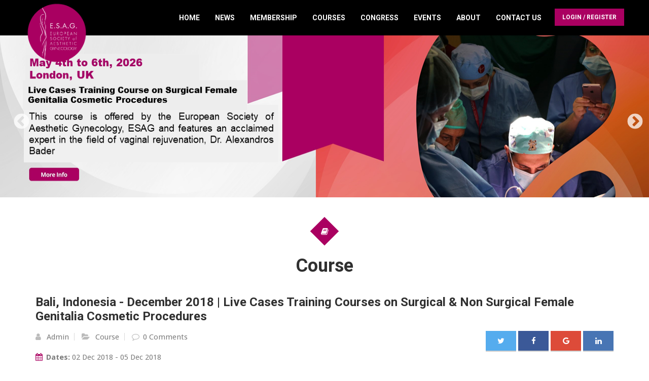

--- FILE ---
content_type: text/html; charset=UTF-8
request_url: https://esag.org/events/61
body_size: 35902
content:
<!DOCTYPE html>
<html lang="en">
<head>

    <!-- Basic Page Needs
    ================================================== -->
    <meta charset="utf-8">
    <title>E.S.A.G</title>
    <meta name="description" content="">
    <meta name="title" content="">
    <meta name="author" content="Watertron">

    <!-- Mobile Specific Metas
    ================================================== -->

    <meta http-equiv="X-UA-Compatible" content="IE=edge">
    <meta name="viewport" content="width=device-width, initial-scale=1.0, maximum-scale=1.0, user-scalable=0">

    <!--Favicon-->
    <link rel="shortcut icon" href="https://esag.org/themes/esag/assets/images/favicon.ico?v1" type="image/x-icon">
    <link rel="icon" href="https://esag.org/themes/esag/assets/images/favicon.ico?v1" type="image/x-icon">

    <!-- CSS
    ================================================== -->

    <!-- Bootstrap -->
    <link rel="stylesheet" href="https://esag.org/themes/esag/assets/css/bootstrap.min.css">
    <!-- Responsive styles-->
    <link rel="stylesheet" href="https://esag.org/themes/esag/assets/css/responsive.css">
    <!-- FontAwesome -->
    <link rel="stylesheet" href="https://esag.org/themes/esag/assets/css/font-awesome.min.css">
    <!-- Animation -->
    <link rel="stylesheet" href="https://esag.org/themes/esag/assets/css/animate.css">
    <!-- Colorbox -->
    <link rel="stylesheet" href="https://esag.org/themes/esag/assets/css/colorbox.css">
    <!-- Lightslider -->
    <link rel="stylesheet" href="https://esag.org/themes/esag/assets/css/io.lightslider.min.css">
    <!-- Lightbox  -->
    <link rel="stylesheet" href="https://esag.org/themes/esag/assets/css/lightbox.css">

    <link href="https://cdn.quilljs.com/1.3.6/quill.snow.css" rel="stylesheet">


    <!-- HTML5 shim, for IE6-8 support of HTML5 elements. All other JS at the end of file. -->
    <!--[if lt IE 9]>
      <script src="https://esag.org/themes/esag/assets/js/html5shiv.js"></script>
      <script src="https://esag.org/themes/esag/assets/js/respond.min.js"></script>
    <![endif]-->

    <link rel="stylesheet" href="https://esag.org/plugins/peterhegman/slickslider/assets/slick/slick.css">
<link rel="stylesheet" href="https://esag.org/plugins/peterhegman/slickslider/assets/slick/slick-theme.css">
<link rel="stylesheet" href="https://esag.org/plugins/planetadeleste/swal/assets/vendor/sweetalert/sweetalert.css">
<link rel="stylesheet" href="https://maxcdn.bootstrapcdn.com/font-awesome/4.7.0/css/font-awesome.min.css">
<link rel="stylesheet" href="https://esag.org/plugins/martin/ssbuttons/assets/css/social-sharing-nb.css">
    <!-- Sorry about this. -->
    <style type="text/css">
        .slick-slide .slide-image {
            background-size: 100% 100%
        }
    </style>
    <!-- Template styles-->
    <link rel="stylesheet" href="https://esag.org/themes/esag/assets/css/style.css">

    <!-- initialize jQuery Library -->
    <script type="text/javascript" src="https://esag.org/themes/esag/assets/js/jquery.js"></script>

    <!-- HammerSmith -->
    
    <script src="https://cdnjs.cloudflare.com/ajax/libs/hammer.js/2.0.8/hammer.min.js"></script>

    <script type="text/javascript" src="https://esag.org/themes/esag/assets/js/lightbox.min.js"></script>
    <script type="text/javascript" src="https://esag.org/themes/esag/assets/js/io.lightslider.min.js"></script>

</head>


<body>

    <div class="body-inner">

    <div class="preload"></div>

    <!-- Header -->
    <header id="header" class="header header-transparent">
        <div class="container-fluid header-container">
	<div class="row">
		<div class="navbar-header">
			<div class="logo">
            <a href="https://esag.org/">
            	<img src="https://esag.org/themes/esag/assets/images/logo.png" alt="">
            </a>
 		</div><!-- logo end -->
		</div><!-- Navbar header end -->

		<div class="site-nav-inner">
			<button type="button" class="navbar-toggle" data-toggle="collapse" data-target=".navbar-collapse">
		      <span class="sr-only">Toggle navigation</span>
		      <span class="icon-bar"></span>
		      <span class="icon-bar"></span>
		      <span class="icon-bar"></span>
			</button>

						<ul class="nav navbar-nav pull-right" style="margin-top: 17px;">
				<li class="header-ticket">
											<a class="ticket-btn" href="#" data-toggle="modal" data-target="#login-modal">Login / Register</a>
						
				</li>
			</ul>

			<nav class="collapse navbar-collapse navbar-responsive-collapse pull-right">

<ul class="nav navbar-nav pull-right navbar-responsive-collapse navbar-collapse collapse">
                                            <li class="item ">
                    <a href="https://esag.org" target="_self">
                        Home
                    </a>
                                        </li>
                                                <li class="item ">
                    <a href="https://esag.org/news-page" target="_self">
                        News
                    </a>
                                        </li>
                                                <li class="dropdown item ">
                    <a href="https://esag.org" target="_self" class="dropdown-toggle" data-toggle="dropdown">
                        Membership <span class="caret"></span>
                    </a>
                                        <ul class="dropdown-menu">
                                                                        <li class="item ">
                                <a href="https://esag.org/members-page" target="_self">
                                    Members
                                </a>
                                                            </li>
                                                                                                <li class="item ">
                                <a href="https://esag.org/senior-members" target="_self">
                                    Senior Members
                                </a>
                                                            </li>
                                                                                                <li class="item ">
                                <a href="https://esag.org/scientific-committee" target="_self">
                                    Scientific Committee
                                </a>
                                                            </li>
                                                                                                <li class="item ">
                                <a href="https://esag.org/affiliated" target="_self">
                                    Affiiated Societies
                                </a>
                                                            </li>
                                                                                                <li class="item ">
                                <a href="https://esag.org/testimonials" target="_self">
                                    Testimonials
                                </a>
                                                            </li>
                                                            </ul>
                            </li>
                                                <li class="dropdown item ">
                    <a href="#" target="_self" class="dropdown-toggle" data-toggle="dropdown">
                        Courses <span class="caret"></span>
                    </a>
                                        <ul class="dropdown-menu">
                                                                        <li class="item ">
                                <a href="https://esag.org/courses-upcoming-events" target="_self">
                                    Upcoming
                                </a>
                                                            </li>
                                                                                                <li class="item ">
                                <a href="https://esag.org/courses" target="_self">
                                    Past Events
                                </a>
                                                            </li>
                                                            </ul>
                            </li>
                                                <li class="item ">
                    <a href="https://esag.org/congress" target="_self">
                        Congress
                    </a>
                                        </li>
                                                <li class="dropdown item ">
                    <a href="#" target="_self" class="dropdown-toggle" data-toggle="dropdown">
                        Events <span class="caret"></span>
                    </a>
                                        <ul class="dropdown-menu">
                                                                        <li class="item ">
                                <a href="https://esag.org/events" target="_self">
                                    Upcoming
                                </a>
                                                            </li>
                                                                                                <li class="item ">
                                <a href="https://esag.org/pevents" target="_self">
                                    Past Events
                                </a>
                                                            </li>
                                                            </ul>
                            </li>
                                                <li class="item ">
                    <a href="https://esag.org/about-us" target="_self">
                        About
                    </a>
                                        </li>
                                                <li class="item ">
                    <a href="https://esag.org/contact-us" target="_self">
                        Contact Us
                    </a>
                                        </li>
                        <li class="item mobile-user-menu">
            <a class="mobile-modal-trigger" href="#" data-toggle="modal" data-target="#login-modal">Login / Register</a>
        </li>
    </ul>

</nav>

<script type="text/javascript">
    $(".mobile-modal-trigger").on('click', function(){
        $(".navbar-toggle").trigger('click');
    });
</script>

		</div><!-- Site nav inner end -->
		<script type="text/javascript">
			if($(document).width() < 992 ) {
				$("<i class='dropdown-indicator-mobile fa fa-arrow-down'></i>").insertAfter('.caret');
			}

			$(".dropdown-indicator-mobile").on('hover', function(){
				$(this).trigger('click');
			});

		</script>

	</div><!-- Row end -->
</div><!-- Container end -->    </header>



    <!-- <div id="page-banner-area" class="page-banner-area" style="background-image:url(https://esag.org/themes/esag/assets/images/banner/banner1.jpg); background-size: cover; background-position: center;">
    </div> --><!-- Page Banner end -->

    <!-- Content -->
    <section id="layout-content-home">
        <!-- Carousel -->
        <div id="main-slide" class="carousel slide" data-ride="carousel">
            	
<div class="slick-slider-1">
						<a href="https://www.esag.org/events/130" class="slide">
		        <div class="slide-image" style="background-image: url( '/storage/app/media/2025/S l.png' ); background-position: % %;">
		        			        	<img class="theimage" src="/storage/app/media/2025/S l.png" style="visibility: hidden;">
		        </div>
	        </a>
            					<a href="https://www.esag.org/events/131" class="slide">
		        <div class="slide-image" style="background-image: url( '/storage/app/media/2025/NON l.png' ); background-position: % %;">
		        			        	<img class="theimage" src="/storage/app/media/2025/NON l.png" style="visibility: hidden;">
		        </div>
	        </a>
            					<a href="https://www.esag.org/events/132" class="slide">
		        <div class="slide-image" style="background-image: url( '/storage/app/media/2025/HL.png' ); background-position: % %;">
		        			        	<img class="theimage" src="/storage/app/media/2025/HL.png" style="visibility: hidden;">
		        </div>
	        </a>
            </div>
        </div>
        <!--/ Carousel end -->
        <section id="main-container" class="main-container">


	

<div class="container">
	<div class="row text-center">
		<span class="icon-wrap"><i class="fa fa-book"></i></span>
		<h2 class="section-title">Course</h2>
	</div><!--/ Title row end -->

	<div class="row">
	<div class="col-lg-12 col-md-12 col-sm-12 col-xs-12">

	<div class="post-content">

		<div class="post-body">
			<div class="entry-header">
				<h2 class="entry-title">
	 				<span>Bali, Indonesia - December 2018 | Live Cases Training Courses on Surgical &amp; Non Surgical Female Genitalia Cosmetic Procedures</span>
	 			</h2>

	 			<div class="pull-right">
					<div class="SocialSharingButtons">
    <div class="SocialSharingButtons">
                                    <a href="https://twitter.com/share?url=https%3A%2F%2Fesag.org%2Fevents%2F61&amp;text=events" title="Share on Twitter" target="_blank" class="share-btn twitter"><i class="fa fa-twitter"></i></a>
                                                <a href="https://www.facebook.com/sharer/sharer.php?u=https%3A%2F%2Fesag.org%2Fevents%2F61" title="Share on Facebook" target="_blank" class="share-btn facebook"><i class="fa fa-facebook"></i></a>
                                                <a href="https://plus.google.com/share?url=https%3A%2F%2Fesag.org%2Fevents%2F61" title="Share on Google+" target="_blank" class="share-btn google-plus"><i class="fa fa-google"></i></a>
                                                <a href="https://www.linkedin.com/shareArticle?mini=true&amp;url=https%3A%2F%2Fesag.org%2Fevents%2F61&amp;title=events" title="Share on LinkedIn" target="_blank" class="share-btn linkedin"><i class="fa fa-linkedin"></i></a>
                        </div>
</div>

				</div>

	 			<div class="post-meta">
					<span class="post-author">
						<i class="fa fa-user"></i>
						<span class="no_bpm">&nbsp;Admin</span>
					</span>
					<span class="post-cat">
						<i class="fa fa-folder-open"></i>
						<span class="no_bpm">&nbsp;Course</span>
					</span>
					<span class="post-comment">
						<i class="fa fa-comment-o"></i>
						<span class="no_bpm">0&nbsp;Comments</span>
					</span>
				</div>

				<div class="post-meta">
					<span class="no-border displayBlock">
						<i class="fa fa-calendar setColorIcon"></i>
						<span class="no_bpm"><strong>Dates:</strong> 02 Dec 2018 - 05 Dec 2018</span>
					</span>
					<span class="no-border displayBlock">
						<i class="fa fa-map-marker setColorIcon"></i>
						<span class="no_bpm"><strong>Location:</strong> Bali</span>
					</span>
					<span class="no-border displayBlock">
						<i class="fa fa-clock-o setColorIcon"></i>
						<span class="no_bpm"><strong>Early Bird Offer Until:</strong> 12 Nov 2018</span>
					</span>
				</div>
				<div class="attachments col-md-12">
											<a class="attachment" target="_blank" href="https://esag.org/storage/app/uploads/public/5bf/3eb/5b6/5bf3eb5b69264641760963.pdf">Surgical Program</a>
																<a class="attachment" target="_blank" href="https://esag.org/storage/app/uploads/public/5bf/3eb/609/5bf3eb6091f92782912244.pdf">Non Surgical Program</a>
									</div>
			</div><!-- header end -->

			<div class="entry-content">
				<p><p><span style="font-size: 24px;"><strong>About the Event</strong></span></p>

<p>
	<br>
</p>

<p style="text-align: center;">&nbsp; &nbsp; &nbsp; &nbsp; &nbsp; &nbsp; &nbsp; &nbsp; &nbsp; &nbsp; &nbsp; &nbsp; &nbsp; &nbsp; &nbsp; &nbsp; &nbsp; &nbsp; &nbsp; &nbsp; &nbsp; &nbsp; &nbsp; &nbsp; &nbsp; &nbsp; &nbsp; &nbsp;The <strong>European Society of Aesthetic Gynecology, ESAG</strong> is delighted to present&nbsp;</p>

<p style="text-align: center;"><strong>&nbsp; &nbsp; &nbsp; &nbsp; &nbsp; &nbsp; &nbsp; &nbsp; &nbsp; &nbsp; &nbsp; &nbsp; &nbsp; &nbsp; &nbsp; &nbsp; &nbsp; &nbsp; &nbsp; &nbsp; &nbsp; &nbsp; &nbsp; &nbsp;Live Cases Training Courses on Surgical and Non Surgical Female Genitalia Cosmetic Procedures</strong>&nbsp;</p>

<p style="text-align: center;">&nbsp; &nbsp; &nbsp; &nbsp; &nbsp; &nbsp; &nbsp; &nbsp; &nbsp; &nbsp; &nbsp; &nbsp; &nbsp; &nbsp; &nbsp; &nbsp; &nbsp; &nbsp; with a fully rejuvenated scientific program.</p>

<p><strong>&nbsp;<u>Trainer:</u></strong></p>

<p><strong><br></strong></p>

<p><u><strong>Alexandros Bader, MD, FAAOCG, FAACS</strong></u></p>

<p>Ob&amp;Gyn Consultant (London - Dubai -Athens)</p>

<p>Specialist Pelvic Floor Reconstruction – Cosmetic Gynecology&nbsp;</p>

<p>President and Founder of the European Society of Aesthetic Gynecology –ESAG</p>

<p>Founder and Co-director of the Bader Medical Institute of London&nbsp;</p>

<p>Associate researcher at University&nbsp;of Oxford-UK</p>

<p>
	<br>
</p>

<p>The &nbsp;course aims to provide an intensive training on Surgical and &nbsp;Non-Surgical procedures on Cosmetic, Aesthetic and Reconstructive &nbsp;Gynecology. The duration of the course is 4 days, which include both &nbsp;theory and full live surgery training on live cases.</p>

<p>&nbsp;</p>

<p><u><strong>The training program will include:</strong></u></p>

<ul>
	<li>Theory of Surgical and Non-Surgical Cosmetic, Aesthetic &amp; Reconstructive Gynecology</li>
	<li>Technology application for Vulvo-Vaginal Rejuvenation, functional &amp; Aesthetic enhancement</li>
	<li>Full live surgery training on the full list of Female Genital Cosmetic – Aesthetic surgeries</li>
	<li>Injectables for Vulvo-Vaginal Rejuvenation, functional &amp; Aesthetic enhancement &nbsp;</li>
</ul>

<p>Attendees &nbsp;will be able to participate on live Surgical and Non-Surgical cases, &nbsp;and learn tips and tricks of Cosmetic &amp; Aesthetic Gynecology. The &nbsp;program will include maximum number of 10 -12 live cases with the full &nbsp;spectrum of the related indications.</p>

<p>&nbsp;<u><strong>Covered Topics:</strong></u></p>

<ul>
	<li>Labia Minora Plasty</li>
	<li>Labia Majora Plasty</li>
	<li>Clitoral Hood Plasty&nbsp;</li>
	<li>Combination of Labia Minora Plasty and Clitoroplasty&nbsp;</li>
	<li>Single Thread Vaginal Tightening STVT®</li>
	<li>Perineoplasty</li>
	<li>Hymenoplasty (when possible)</li>
	<li>Fat grafting and transfer for Labia Majora Augmentation</li>
	<li>Non -Surgical Vulvar Rejuvenation with Laser and Radiofrequency Technologies</li>
	<li>Non-Surgical Laser and Radiofrequency Technologies for Vaginal Rejuvenation and Treatment of Stress Urine Incontinence</li>
	<li>Platelet Rich Plasma (PRP) application into Vulvo-Vaginal tissues</li>
	<li>Non-Surgical Laser Vulvar skin Tightening</li>
	<li>Laser Vulvar skin Bleaching</li>
	<li>Labia Majora Augmentation by Fillers</li>
	<li>Botulinium toxin application for the dyspareunia treatment</li>
	<li>G -Spot® Amplification &nbsp;with G-Shot® technique</li>
	<li>O Shot® therapy for enhanced Female sexual function</li>
	<li>FEMI-O® therapy for vaginal dryness</li>
	<li>Vampire Vaginal Rejuvenation/VVR® therapy for Vulvo-Vaginal Skin rejuvenation and lifting</li>
</ul></p>
			</div>
						
	<!-- Tabs Area -->

	<div class="schedule-tab">
		<ul class="nav nav-tabs" id="nav-tabs">
			<li class="active">
				<a class="animated fadeIn" href="#t_1" data-toggle="tab">
					<span class="tab-head">
						<span class="tab-text-title">Schedule</span>
					</span>
				</a>
			</li>
			<li>
				<a class="animated fadeIn" href="#t_2" data-toggle="tab">
					<span class="tab-head">
						<span class="tab-text-title">Topics</span>
					</span>
				</a>
			</li>
			<li>
				<a class="animated fadeIn" href="#t_3" data-toggle="tab">
					<span class="tab-head">
						<span class="tab-text-title">Target Audience</span>
					</span>
				</a>
			</li>
			<li>
				<a class="animated fadeIn" href="#t_4" data-toggle="tab">
					<span class="tab-head">
						<span class="tab-text-title">Gallery</span>
					</span>
				</a>
			</li>
			<li>
								<a class="animated fadeIn" href="#t_5" data-toggle="tab">
					<span class="tab-head">
						<span class="tab-text-title">Register</span>
					</span>
				</a>
							</li>
			<li>
				<a class="animated fadeIn" href="#t_6" data-toggle="tab">
					<span class="tab-head">
						<span class="tab-text-title">Sponsors</span>
					</span>
				</a>
			</li>


		<div class="tab-content">

			<div class="tab-pane active animated fadeInRight" id="t_1">

				<h3 class="widget-title">Schedule</h3>

				<div class="schedule-tab">
					<ul class="nav nav-tabs" id="nav-tabs">
												<li class="active">
							<a class="animated fadeIn" href="#tab_1" data-toggle="tab">
								<span class="tab-head">
									<span class="tab-text-title">Day 1</span>
								</span>
							</a>
						</li>
											</ul>
					<div class="tab-content">
												<div class="active tab-pane animated fadeInRight" id="tab_1">
							<h2 class="schedule-date">Sunday, 2nd December</h2>  							<div class="schedule-listing">
								<span class="schedule-slot-time">03:40 PM</span>
								<div class="schedule-slot-info">

																			<a href="#">
											<img class="schedule-slot-speakers" src="https://esag.org/storage/app/uploads/public/665/9ce/382/thumb_3648_100_0_0_0_auto.jpg" alt="" />
										</a>
																		<div class="schedule-slot-info-content">
										<h3 class="schedule-slot-title"></h3>
										<h4 class="schedule-slot-speaker-name">Dr. Alexandros Bader</h4>
										<p class="schedule-slot-desc">
</p>
									</div>
									<!--Info content end -->
								</div>
								<!-- Slot info end -->
							</div>
							<!-- Slot listing 2 end -->
							 						</div>
						<!-- Tab pane 1 end -->
											</div>
					<!-- tab content -->
				</div>
				<!-- Schedule tab end -->
			</div><!-- Schedule Tab end -->

			<div class="tab-pane animated fadeInRight" id="t_2">

				<div class="widget">
					<h3 class="widget-title">Course Topics</h3>

					<ul class="arrowed-list">
							        </ul>
				</div>

			</div><!-- Topics Tab end -->

			<div class="tab-pane animated fadeInRight" id="t_3">

				<div class="widget">
					<h3 class="widget-title">Target Audience</h3>

					<ul class="arrowed-list">
							          <li><span>Aesthetic Surgeons</span></li>
							          <li><span>Cosmetic Surgeons</span></li>
							          <li><span>Ob&amp;Gyn</span></li>
							          <li><span>Plastic Surgeons</span></li>
							          <li><span>Urologists </span></li>
							        </ul>
				</div>

			</div><!-- Target Audiance Tab end -->

			<div class="tab-pane animated fadeInRight" id="t_4">

				<div class="widget">
					<h3 class="widget-title">Gallery</h3>
				<div class="row">
					<div id="gallery">

							
					</div>
				</div>

				</div>

			</div><!-- Gallery Tab end -->

			<div class="tab-pane animated fadeInRight" id="t_5">

			<div class="widget">
				<h3 class="widget-title">Register</h3>
					<div class="row">

							<p class="text-center">You must be logged in to register for an event. Please <a href="#" class="auth-cta">Login or create a new account</a></p>
<script type="text/javascript">
	$(".auth-cta").on('click', function(e){
		e.preventDefault();
		$(".ticket-btn[data-target='#login-modal']").trigger('click');
	});
</script>
					</div>
			</div>
			</div><!-- Registration Tab end -->

			<div class="tab-pane animated fadeInRight" id="t_6">

			<div class="widget">
				<h3 class="widget-title">Sponsors</h3>

				<div class="row text-center">

					
			</div>

		</div><!-- tab content end -->
	</div> <!-- Sponsor-tab end -->

		</div><!-- post-body end -->

	</div><!-- post-content end -->

</div><!-- col-lg-12 end -->
</div><!-- row end -->
</div><!-- container end -->

<!-- <pre style="background-color: #F3F3F3; border: 1px solid #bbb; border-radius: 4px; font-size: 12px; line-height: 18px; margin: 20px; padding: 7px; display: inline-block"><table>
<tr>
<th colspan="3" colspan="100" style="font-size: 18px; font-weight: normal; margin: 0; padding: 10px; background-color: #7B8892; color: #FFF">
Array variables
</td>
</tr>
</table></pre> -->

</section>    </section>

    <!-- Footer -->
    <footer id="footer" class="footer">
        <div class="container">
  <div class="row">
    <div class="col-md-4">
      <div class="action-box text-center">
        <span class="action-box-icon">
          <i class="fa fa-info"></i>
        </span>
        <div class="action-box-content text-left">
          <h3>Contact</h3>
          <p class="action-box-text"><i class="fa fa-map-marker"></i>&nbsp;&nbsp;46 Main Avenue	 
			<br>&nbsp;&nbsp;&nbsp;Bush Hill Park
			 <br>&nbsp;&nbsp;&nbsp;Enfield, England EN1 1DA
		  </p>
          <p class="action-box-text"><i class="fa fa-phone"></i>&nbsp;&nbsp;+44 20 3239 5721</p>
        </div>
      </div>
    </div>
    <div class="col-md-4">
      <div class="action-box text-center">
        <span class="action-box-icon">
          <i class="fa fa-envelope"></i>
        </span>
        <div class="action-box-content">
          <h3>General Enquiry</h3>
          <p class="action-box-text">info@esag.org</p>
        </div>
      </div><!-- Action box 1 end -->
    </div><!-- Col 1 end -->
    <div class="col-md-4">
      <div class="action-box text-center">
        <span class="action-box-icon">
          <i class="fa fa-ticket"></i>
        </span>
        <div class="action-box-content">
          <h3>Ticket Enquiry</h3>
          <p class="action-box-text">secretariat@esag.org</p>
        </div>
      </div><!-- Action box 2 end -->
    </div><!-- Col 2 end -->
    <div class="col-md-4 hidden">
      <div class="action-box text-center">
        <span class="action-box-icon">
          <i class="fa fa-phone"></i>
        </span>
        <div class="action-box-content">
          <h3>Event Organiser</h3>
          <p class="action-box-text">
                    +44 20718244029 <br></p>
                  </div>
      </div><!-- Action box 3 end -->
    </div><!-- Col 3 end -->
  </div><!-- Row 1 end -->
<style>
  .action-box-text.sub{font-size:13px !important;padding-left: 20px; margin-bottom: 0px}
  .action-box-text.sub .fa {
    font-size: 6px !important;
    position: relative;
    top: -2px;
  }
</style>            <div class="row">
  <div class="newsletter-form clearfix">
    <h3>Stay Updated - Join Our Newsletter</h3>

    <div id="result"></div>

    <form name="form-subscribe-andradedev" id="form-subscribe-andradedev" data-request="formSubscribe::onAddSubscriber" data-request-update="'formSubscribe::alert': '#result'" data-request-flash>

      <div class="form-group">
        <input type="email" name="email" id="newsletter-form-email" class="form-control form-control-lg" placeholder="Your Email Here" autocomplete="off" value="" required>
        <input type="hidden" name="latitude" id="latitude">
        <input type="hidden" name="longitude" id="longitude">
        <button class="btn btn-primary" form="form-subscribe-andradedev" data-attach-loading>Subscribe</button>
      </div>
    </form>
  </div>
</div><!-- Row end -->        </div><!-- Container 1 end start from footer-top -->
<div class="copyright text-center">
  <div class="container">
    <div class="row">
      <div class="col-md-12">
        <div class="footer-social">
          <ul>
            <li><a href="https://www.facebook.com/Esag.org"><i class="fa fa-facebook"></i></a></li>
                        <li><a href="http://www.linkedin.com/company/cosmetic-gynecology---e.s.a.g."><i class="fa fa-linkedin"></i></a></li>
                      </ul>
        </div><!-- Footer social end -->
        <div class="copyright-info">
          <span> ESAG Events UK Ltd &copy; 2026 All Rights Reserved</span>
          <p class="action-box-text sub">Reg. No. : 11274781 </p>
          <p class="action-box-text sub">46 Main Avenue, Bush Hill Park, Enfield, England EN1 1DA  </p>
          <img width="250" style="margin-top: 20px;" src="https://esag.org/themes/esag/assets/images/payment_methods.png" alt="payment_methods" />
        </div><!-- Copyright info end -->
        <div class="footer-menu">
            <nav class="collapse navbar-collapse navbar-responsive-collapse pull-right">

<ul class="nav unstyled">
                                            <li class="item ">
                    <a href="https://esag.org" target="_self">
                        Home
                    </a>
                                        </li>
                                                <li class="item ">
                    <a href="https://esag.org/news-page" target="_self">
                        News
                    </a>
                                        </li>
                                                <li class="item ">
                    <a href="https://esag.org/about-us" target="_self">
                        About Us
                    </a>
                                        </li>
                                                <li class="item ">
                    <a href="https://esag.org/contact-us" target="_self">
                        Contact Us
                    </a>
                                        </li>
                                                <li class="item ">
                    <a href="https://esag.org/register" target="_self">
                        Register
                    </a>
                                        </li>
                        <li class="item mobile-user-menu">
            <a class="mobile-modal-trigger" href="#" data-toggle="modal" data-target="#login-modal">Login / Register</a>
        </li>
    </ul>

</nav>

<script type="text/javascript">
    $(".mobile-modal-trigger").on('click', function(){
        $(".navbar-toggle").trigger('click');
    });
</script>          <li id="additional-menu-item" class="item">
            <a href="/payment_and_refund_policy" target="_self">
              Payment & Refund Policy
            </a>
          </li>
        </div>
        <!--footer menu end -->
      </div><!-- Col end -->
    </div><!-- Copyright Row end -->
    <a href="https://www.watertron.co.uk" style="float: right"><img src="https://esag.org/themes/esag/assets/images/watertron_.png"></a>
    <div id="back-to-top" data-spy="affix" data-offset-top="10" class="back-to-top affix">
      <button id="back-to-top-button" class="btn btn-primary" title="Back to Top">
        <i class="fa fa-angle-double-up"></i>
      </button>
      <script type="text/javascript">
        $("#back-to-top-button").on('click', function(){
          $("html, body").animate({ scrollTop: 0 }, "fast");
          return false;
        });
      </script>
    </div>
  </div><!-- Copyright Container end -->
</div><!-- Copyright end -->
<img class="footer-pattern" src="https://esag.org/themes/esag/assets/images/footer-pattern.png" alt="">
<div class="modal fade" id="login-modal" tabindex="-1" role="dialog" aria-labelledby="myModalLabel" aria-hidden="true" style="display: none;">
        <div class="modal-dialog">
            <div class="loginmodal-container logo">
                <img src="https://esag.org/themes/esag/assets/images/logo.png" />
              <h3>Sign In</h3>
<form
    data-request="onSignin">
    <div class="form-group">
        <label for="userSigninLogin">Email</label>
        <input
            name="login"
            type="text"
            class="form-control"
            id="userSigninLogin"
            placeholder="Enter your email" />
    </div>

    <div class="form-group">
        <label for="userSigninPassword">Password</label>
        <input
            name="password"
            type="password"
            class="form-control"
            id="userSigninPassword"
            placeholder="Enter your password" />
    </div>

    <button type="submit" class="col-md-12 btn btn-primary sign-in-button">Sign in</button>
</form>
<br>
<div class="col-md-12">
    <p></p>
    <p>Dont have an Account? <a href="https://esag.org/register">Register Here</a></p>
</div>                              
              <div class="login-help">
                <a href="/reset-password">Forgot Password</a>
              </div>
            </div>
        </div>
    </div>
<script>
  $(document).ready(function(){
    $('#additional-menu-item').detach().appendTo($('.footer-menu').find('ul').first());
  });
</script>    </footer>

    <!-- Javascript Files
    ================================================== -->

    <!-- Bootstrap jQuery -->
    <script type="text/javascript" src="https://esag.org/themes/esag/assets/js/bootstrap.min.js"></script>
    <!-- Counter -->
    <script type="text/javascript" src="https://esag.org/themes/esag/assets/js/jquery.counterup.min.js"></script>
    <!-- Countdown -->
    <script type="text/javascript" src="https://esag.org/themes/esag/assets/js/jquery.jCounter.js"></script>
    <!-- Waypoints -->
    <script type="text/javascript" src="https://esag.org/themes/esag/assets/js/waypoints.min.js"></script>
    <!-- Color box -->
    <script type="text/javascript" src="https://esag.org/themes/esag/assets/js/jquery.colorbox.js"></script>
    <!-- Google Map -->
    <script type="text/javascript" src="//maps.googleapis.com/maps/api/js?key=AIzaSyCsa2Mi2HqyEcEnM1urFSIGEpvualYjwwM"></script>

    <script src="/modules/system/assets/js/framework.js"></script>
<script src="/modules/system/assets/js/framework.extras.js"></script>
<link rel="stylesheet" property="stylesheet" href="/modules/system/assets/css/framework.extras.css">
    <script src="https://esag.org/plugins/jorgeandrade/subscribe/assets/javascript/subscribe-scripts-no-geo.js"></script>
<script src="https://esag.org/plugins/peterhegman/slickslider/assets/slick/slick.min.js"></script>
<script src="https://esag.org/plugins/planetadeleste/swal/assets/vendor/sweetalert/sweetalert.min.js"></script>
<script src="https://esag.org/plugins/planetadeleste/swal/assets/js/flash-swal.js"></script>
<script>
		$(document).ready(function(){
			var args = {
				accessibility: true,
				autoplay: true,
				autoplaySpeed: 3759,
				arrows: true,
				prevArrow: '<button type="button" class="slick-prev">Previous</button>',
				nextArrow: '<button type="button" class="slick-next">Next</button>',
				centerMode: false,
				centerPadding: '50px',
				cssEase: 'ease',
				dots: false,
				draggable: true,
				fade: true,
				focusOnSelect: false,
				easing: 'linear',
				edgeFriction: 0.15,
				infinite: true,
				initialSlide: 0,
				lazyLoad: 'ondemand',
				mobileFirst: false,
				pauseOnFocus: false,
				pauseOnHover: false,
				pauseOnDotsHover: false,
				rows: 1,
				slidesPerRow: 1,
				slidesToShow: 1,
				slidesToScroll: 1,
				speed: 1000,
				swipe: true,
				touchMove: true,
				touchThreshold: 5,
				useCSS: false,
				useTransform: false,
				vertical: false,
				verticalSwiping: false,
				rtl: false,
				waitForAnimate: true,
				zIndex: 1000,
				responsive: [{"breakpoint":992,"settings":{"slidesToShow":1,"slidesToScroll":1,"rows":1,"slidesPerRow":1}}]
			};
			$('.slick-slider-1').slick(args);

			// $(window).resize(function() {
			// 	$('.slick-slider-1').slick('unslick');
			// 	$('.slick-slider-1').slick(args);
			// });
		});

    </script>
    <!-- Template custom -->
    <script type="text/javascript" src="https://esag.org/themes/esag/assets/js/custom.js"></script>



    </div><!-- Body inner end -->
</body>
</html>

--- FILE ---
content_type: text/css
request_url: https://esag.org/themes/esag/assets/css/style.css
body_size: 79891
content:
/* Table of Content
==================================================
1.    Typography
2.    Global Styles
3.    Header area
4.		Banner area
5.    Slider
6.		Countdown
7.    Features
8.    Facts
9.		Schedule
10.	Speakers
11.	Sponsors
12.	Pricing
13.   Content area
14.   Latest blog
15.	Venue
16.   Footer
17.   Sub Pages
18.   Contact Us
19.   News Listing
20.   News Single
21.   Sidebar
22.   Error page

*/

@import url(https://fonts.googleapis.com/css?family=Roboto:300,300i,400,400i,500,500i,700,700i,900,900i);

@import url(https://fonts.googleapis.com/css?family=Droid+Sans:400,700);



/* Typography
================================================== */

body{
	background:#fff;
	color: #7c7c7c;
}

body, p {
	font-family: 'Droid Sans', sans-serif;
	text-rendering: optimizeLegibility;
	-webkit-font-smoothing: antialiased !important;
	line-height: 24px;
	font-size: 15px;
	font-weight: 500;
}

h1, h2, h3, h4, h5, h6{
	color: #303030;
	 font-family: 'Roboto', sans-serif;
	 text-rendering: optimizeLegibility;
	 -webkit-font-smoothing: antialiased !important;
}

h1{
	 font-size: 48px;
	 line-height: 48px;
	 font-weight: 900;
}

h2{
	font-size: 36px;
	line-height: 36px;
	font-weight: 700;
}

h3{
	 font-size: 24px;
	 margin-bottom: 20px;
	 font-weight: 700;
}

h4{
	 font-size: 18px;
	 line-height: 28px;
	 font-weight: 700;
}

h5{
	 font-size: 14px;
	 line-height: 24px;
}

.alert .icon {
		margin-right: 15px;
}

/* Global styles
================================================== */

html{
	 overflow-x: hidden !important;
	 width: 100%;
	 height: 100%;
	 position: relative;
	 -webkit-font-smoothing: antialiased;
	 text-rendering: optimizeLegibility;
}

body{
	 border: 0;
	 margin: 0;
	 padding: 0;
}

.body-inner{
	 position: relative;
	 overflow: hidden;
}

.preload{
	 position:fixed;
	 background: #fff url(../images/preload.gif) center center no-repeat;
	 left:0px;
	 top:0px;
	 width:100%;
	 height:100%;
	 z-index:99999;
}

a:link,
a:visited{
		text-decoration: none;
}

a{
	color: #aa0061;
}


a:hover{
	 text-decoration: none;
	 color: #000;
}

a.read-more{
	 color: #aa0061;
	 font-weight: 700;
	 text-transform: uppercase;
}

a.read-more:hover{
	color: #222;
}

section, .section-padding{
	 padding: 80px 0;
	 position: relative;
}

.no-padding{
	 padding: 0;
}

.media>.pull-left{
	 margin-right: 20px;
}

.gap-60 {
	 clear: both;
	 height: 60px;
}

.gap-40 {
	 clear: both;
	 height: 40px;
}

.gap-30 {
	 clear: both;
	 height: 30px;
}
.gap-20 {
	 clear: both;
	 height: 20px;
}

.mrb-30{
	 margin-bottom: 30px;
}

.mrb-80{
	 margin-bottom: -80px;
}

.mrt-0{
	 margin-top: 0 !important;
}

.pab{
	 padding-bottom: 0;
}

a:focus{
	 outline: 0;
}

img.pull-left {
	margin-right: 20px;
	margin-bottom: 20px;
}

img.pull-right {
	margin-left: 20px;
	margin-bottom: 20px;
}

.unstyled {
		list-style: none;
		margin: 0;
		padding: 0;
}

.ts-padding {
		padding: 60px;
}

.solid-bg{
	background: #f9f9f9;
	padding: 60px 0;
}

.solid-row {
	background: #f0f0f0;
}

.bg-overlay{
	 position: relative;
}

.bg-overlay .container{
	 position: relative;
	 z-index: 1;
}

.bg-overlay:after{
	 background-color: rgba(0, 46, 91, 0.8);
	 z-index: 0;
	 position: absolute;
	 content: '';
	 width: 100%;
	 height: 100%;
	 top: 0;
	 left: 0;
}

/* Dropcap */

.dropcap {
	font-size: 48px;
	line-height: 60px;
	padding: 0 7px;
	display: inline-block;
	float: left;
	font-weight: 700;
	margin: 5px 15px 5px 0;
	position: relative;
	text-transform: uppercase;
}
.dropcap.primary {
	background: #aa0061;
	color: #fff;
}
.dropcap.secondary {
	background: #3a5371;
	color: #fff;
}


/* Section title */

.section-title {
	 font-size: 36px;
	 line-height: 36px;
	 margin-top: 0;
	 margin-bottom: 0;
	 padding-bottom: 15px;
	 position: relative;
}

.section-title.title-white{
	 color: #fff;
}

.section-sub-title {
	 display: block;
	 max-width: 80%;
	 font-size: 18px;
	 margin: 0 auto 60px;
}

.section-sub-title strong{
	font-weight: 400;
}

.icon-wrap{
	 display: inline-block;
	 background: #aa0061;
	 color: #fff;
	 width: 40px;
	 height: 40px;
	 margin-bottom: 30px;
	 position: relative;
	 text-align: center;
	 -webkit-transform: rotate(45deg);
	 -moz-transform: rotate(45deg);
	 -ms-transform: rotate(45deg);
	 -o-transform: rotate(45deg);
	 transform: rotate(45deg);
}

.icon-wrap i{
	font-size: 16px;
	padding: 12px;
	text-align: center;
	vertical-align: middle;
	-webkit-transform: rotate(-45deg);
	-moz-transform: rotate(-45deg);
	-ms-transform: rotate(-45deg);
	-o-transform: rotate(-45deg);
	transform: rotate(-45deg);
}

/* Title classic */

.title-classic{
	 font-size: 30px;
	 line-height: 40px;
	 margin-bottom: 20px;
}

.title-classic span{
	font-size: 16px;
   display: block;
   line-height: 20px;
   font-weight: 400;
}

.title-classic.left{
	margin-top: 0;
}

/* Features box */

.feature-box-icon i{
	text-align: center;
	display: inline-block;
   width: 80px;
   height: 80px;
   line-height: 80px;
   background: #aa0061;
   border-radius: 100%;
	font-size: 28px;
	color: #fff;
	 -webkit-transition: 350ms;
	 -moz-transition: 350ms;
	 -o-transition: 350ms;
	 transition: 350ms;
}

.feature-title{
	font-size: 20px;
	line-height: 24px;
}

.feature-box-content .btn-primary{
	padding: 10px 20px;
	margin-top: 10px;
}

.feature-box:hover .feature-box-icon i{
	background: #eee;
	color: #aa0061;
}

/* Video responsive */

.embed-responsive {
	 padding-bottom: 56.25%;
	 position: relative;
	 display: block;
	 height: 0;
	 overflow: hidden;
}

.embed-responsive iframe {
		position: absolute;
		top: 0;
		left: 0;
		width: 100%;
		height: 100%;
		border: 0;
}

/* Input form */

.form-control{
	 box-shadow: none;
	 border: 1px solid #dadada;
	 padding: 5px 20px;
	 height: 44px;
	 background: none;
	 color: #959595;
	 font-size: 14px;
	 border-radius: 0;
}

.form-control:focus{
	 box-shadow: none;
	 border: 1px solid #aa0061;
}

hr {
		background-color: #e7e7e7;
		border: 0;
		height: 1px;
		margin: 40px 0;
}

blockquote {
	 padding: 30px;
	 padding-left: 40px;
	 border-left: 5px solid #aa0061;
	 margin: 30px 0;
	 background: #f9f9f9;
	 position: relative;
}

blockquote:before {
	 content: "\f10d";
	 font-family: FontAwesome;
	 position: absolute;
	 font-size: 54px;
	 color: #E5E5E5;
	 top: 8px;
	 left: 30px;
	 z-index: 0;
}

blockquote p{
	 font-size: 16px;
	 line-height: 24px;
	 font-weight: 300;
	 position: relative;
	 z-index: 1;
	 font-style: italic;
}

cite {
		display: block;
		font-size: 14px;
		margin-top: 10px;
}

/* Button */

.btn-primary,
.btn-dark,
.btn-border{
	 border: 2px solid transparent;
	 border-radius: 0;
	 padding: 15px 35px;
	 font-weight: 700;
	 text-transform: uppercase;
	 color: #fff;
	 font-size: 12px;
	 -webkit-transition: 350ms;
	 -moz-transition: 350ms;
	 -o-transition: 350ms;
	 transition: 350ms;
}

.btn-white.btn-primary {
	 background: #fff;
	 color: #aa0061;
}

.btn-primary {
	background: #aa0061;
}

.btn-dark {
	background: #242427;
}

.btn-border{
	border: 2px solid #aa0061;
	background: none;
	color: #aa0061;
}


.btn-primary:hover,
.btn-dark:hover,
.btn-white.btn-primary:hover{
	background: #272d33;
	color: #fff;
	border: 2px solid transparent;
}

.btn-border:hover{
	background: #aa0061;
	color: #fff;
}

.general-btn{
	 clear: both;
	 margin-top: 60px;
}

.intro-content .btn-border{
	margin-right: 15px;
}

/* Ul, Ol */

.list-round,
.list-arrow,
.list-check{
	 list-style: none;
	 margin: 0;
	 padding: 0 0 0 15px;
}

.list-round li{
	 line-height: 28px;
}

.list-round li:before {
		font-family: FontAwesome;
		content: "\f138";
		margin-right: 10px;
		color: #aa0061;
		font-size: 12px;
}

.list-arrow{
	 padding: 0;
}

ul.list-arrow li:before {
	 font-family: FontAwesome;
	 content: "\f105";
	 margin-right: 10px;
	 color: #aa0061;
	 font-size: 16px;
}


ul.list-check li:before {
	 font-family: FontAwesome;
	 content: "\f00c";
	 margin-right: 10px;
	 color: #aa0061;
	 font-size: 14px;
}


/* Bootstrap */

.nav-tabs{
	 border: 0;
}

.nav-tabs>li.active>a,
.nav-tabs>li.active>a:focus,
.nav-tabs>li.active>a:hover,
.nav-tabs>li>a:hover,
.nav-tabs>li>a{
	 border: 0;
}

.nav>li>a:focus, .nav>li>a:hover{
	 background: none;
}

.pattern-bg {
	 background: #f5f5f5 url(../images/crossword.png);
}

a[href^=tel] {
		color: inherit;
		text-decoration: none;
}

/* Header area
================================================== */

/* Header Standared */

.header{
	background: #000;
	position: relative;
	box-shadow: 0px 3px 3px rgba(0, 0, 0, 0.1);
	z-index: 2;
}

/* Header transparent */

.header.header-transparent{
	box-shadow: none;
	position: absolute;
	width: 100%;
	left: 0;
	top: 0;
	z-index: 2;
	height: auto;
	-webkit-transition: 350ms;
	-o-transition: 350ms;
	transition: 350ms;
}

.header-transparent ul.navbar-nav > li > a{
	color: #fff;
}

.header.header-transparent .dropdown-menu{
	background: #202020;
}

.header.header-transparent .dropdown-menu li a{
	color: #999;
	border-bottom: 1px solid #393939;
}

/* Header Solid */

.header.header-transparent.solid{
	background: #1c1c1c;
	position: relative;
}

.header.header-transparent.solid .dropdown-menu{
	background: rgba(0,0,0,.7);
}


/*-- Logo --*/

.logo {
	padding: 3px 0;
	position:  absolute;

}

/* Main navigation */

.navbar-toggle{
	float: left;
	margin-top: 10px;
	padding: 12px;
}

.navbar{
	border-radius: 0;
	border: 0;
	margin-bottom: 0;
}

.navbar-toggle{
	 float: left;
	 margin-top: 10px;
	 padding: 12px;
	 border-radius: 0;
	 margin-right: 5px;
	 background: #aa0061;
}

.navbar-toggle .icon-bar{
	 background: #fff;
}

.navbar-toggle .i-bar{
	background: #fff;
}

ul.navbar-nav{
	 float: left;
	 display: inline-block;
}

ul.navbar-nav > li{
	 float: none;
	 display: inline-block;
}


ul.navbar-nav > li:hover > a,
ul.navbar-nav > li.active > a{
	color: #aa0061;
	position: relative;
}


ul.navbar-nav > li:hover > a:after,
ul.navbar-nav > li.active > a:after{
	 font-family: FontAwesome;
	 position: absolute;
	 clear: both;
	 content: "\f107";
	 text-align: center;
	 display: block;
	 line-height: 0;
	 font-size: 14px;
	 left: 50%;
	 margin-left: -6px;
	 margin-top: 13px;
}


ul.navbar-nav > li{
	 padding: 0 13px;
	 position: relative;
}

ul.navbar-nav > li:last-child{
	 padding-right: 0;
}

ul.navbar-nav > li:last-child:after{
	 background: none;
}

ul.navbar-nav > li > a{
	 color: #333;
	 font-family: 'Roboto', sans-serif;
	 text-rendering: optimizeLegibility;
	 font-weight: 700;
	 text-transform: uppercase;
	 font-size: 14px;
	 margin: 0;
	 line-height: 10px;
	 padding: 30px 0;
	 -webkit-transition: 350ms;
		-moz-transition: 350ms;
		-o-transition: 350ms;
		transition: 350ms;
}

ul.navbar-nav > li > a:hover,
ul.navbar-nav > li > a:focus{
	 background: none;
}

ul.navbar-nav > li > a i{
	font-weight: 700;
}

.nav .open>a, .nav .open>a:hover,
.nav .open>a:focus{
	background: transparent;
	border:0;
}


/* Dropdown */

.dropdown-submenu {
	 position: relative;
}

.dropdown-submenu>.dropdown-menu {
	 top: 0;
	 left: 100%;
	 margin-top: -2px;
	 border-radius: 0;
}

.dropdown-submenu>a:after {
	 display: block;
	 content: "\f105";
	 font-family: FontAwesome;
	 float: right;
	 margin-top: 0;
	 margin-right: -5px;
}

.dropdown-submenu:hover>a:after {
	 border-left-color: #fff;
}

.dropdown-submenu.pull-left {
		float: none;
}

.dropdown-submenu.pull-left>.dropdown-menu {
		left: -100%;
		margin-left: 10px;
		-webkit-border-radius: 6px 0 6px 6px;
		-moz-border-radius: 6px 0 6px 6px;
		border-radius: 6px 0 6px 6px;
}

.dropdown-menu{
	text-align: left;
	background: #fff;
	z-index: 100;
	min-width: 200px;
	border-radius: 0;
	border: 0;
	padding: 0 20px;
}

.dropdown-menu-large{
	 min-width: 400px;
}

.dropdown-menu-large > li > ul {
		padding: 0;
		margin: 0;
		list-style: none;
}

.dropdown-menu-large > li > ul > li > a{
	 padding-left: 0;
}

.dropdown-menu-large > li > ul > li.active > a{
	 color: #aa0061;
}

.navbar-nav>li>.dropdown-menu a{
	background: none;
}

.dropdown-menu li a{
	font-family: 'Roboto', sans-serif;
	display: block;
	font-size: 14px;
	font-weight: 600;
	line-height: normal;
	text-decoration: none;
	padding: 15px 0;
	border-bottom: 1px solid #e5e5e5;
	color: #333333;
}

.dropdown-menu li:last-child > a{
	border-bottom: 0 !important;
}

.dropdown-menu>.active>a,
.dropdown-menu>.active>a:hover,
.dropdown-menu>.active>a:focus,
.dropdown-menu>.active>.dropdown-menu>.active>a{
	background: none;
	color: #aa0061 !important;
}

.dropdown-menu li a:hover,
.dropdown-menu li a:focus{
	color: #aa0061 !important;
}

@media (min-width: 768px) {
	 ul.nav li.dropdown:hover ul.dropdown-menu{ display: block; }
}

@media (min-width: 767px) {
	 ul.nav li.dropdown ul.dropdown-menu li.dropdown-submenu .dropdown-menu {left: 100%;top: 0;display: none;}
	 ul.nav li.dropdown ul.dropdown-menu li.dropdown-submenu:hover .dropdown-menu{ display:block;}
}

/* Get a quote */

.header-ticket .ticket-btn{
	 padding: 10px 15px;
	 font-size: 12px;
	 border-radius: 0;
	 line-height: normal;
	 color: #fff;
	 position: relative;
	 background: #aa0061;
}

.header-ticket .ticket-btn:hover,
.header-ticket .ticket-btn:focus{
	 background: #aa0061;
	 color: #fff;
}


.header-ticket .ticket-btn:before{
	 content: '';
		position: absolute;
		left: 0;
		z-index: 0;
		border-left: 15px solid #aa0061;
		border-right: 0 solid transparent;
		border-bottom: 15px solid transparent;
		bottom: -15px;
}


ul.navbar-nav > li.header-ticket:hover > a:after{
	 position: relative;
	 content: no-close-quote;
}


/* Banner area
================================================== */

#banner{
	padding: 0;
}

.banner-item{
	min-height: 700px;
	color: #fff;
	background-position: 50% 50%;
	-webkit-background-size: cover;
	background-size: cover;
	-webkit-backface-visibility: hidden;
}

.banner-content,
.banner-reg-form{
	display: table-cell;
	height: 100vh;
	width: 1%;
	vertical-align: middle;
	position: relative;
	color: #fff;
	z-index: 1;
}

.banner-content .banner-title{
	color: #fff;
	font-size: 100px;
	line-height: 88px;
}

.banner-content .banner-title > span{
	display: block;
	font-size: 72px;
}

.banner-content .banner-desc{
	font-size: 20px;
	color: #fff;
	text-transform: uppercase;
	font-weight: 600;
	letter-spacing: 0;
	line-height: normal;
}

.banner-content .banner-desc span{
	border-left: 3px solid #aa0061;
	padding: 0 25px;
}


.banner-bottom-img{
	position: absolute;
	bottom: 0;
	width: 100%;
	left: 0;
	z-index: 0;
	opacity: .4;
}


/* Banner title equal */

.banner-title-euqal{
	font-size: 62px;
   line-height: 76px;
   color: #fff;
}

/* Banner Registration form */

.banner-reg-form-inner{
	background: rgba(0,0,0,.5);
	padding: 50px;
}

.banner-reg-form-inner h3{
	font-size: 28px;
	line-height: 36px;
	color: #fff;
	margin-top: 0;
}

.banner-reg-form-inner .form-control{
	border: 1px solid #454545;
}

.banner-reg-form-inner textarea.form-control {
    height: 44px;
}

/* Event Info area
================================================== */

.event-info{
	background: #222;
	padding: 35px 0;
}

.event-info-icon{
	float: left;
	font-size: 36px;
	color: #fff;
}

.event-info-content{
	margin-left: 50px;
	color: #fff;
}

.event-info-title{
	font-size: 20px;
	color: #aa0061;
	margin: 0 0 5px;
}

.event-info-intro{
	margin: 0;
}

/* Slider
================================================== */

/*-- Main slide --*/

#main-slide .item {
		min-height: 800px;
		color: #fff;
		background-position: 50% 50%;
		-webkit-background-size: cover;
		background-size: cover;
		-webkit-backface-visibility: hidden;
}

#main-slide .item img{
	width: 100%;
	-webkit-backface-visibility: hidden;
}


#main-slide .item .slider-content {
	z-index: 1;
	opacity: 0;
	-webkit-transition: opacity 500ms;
	-moz-transition: opacity 500ms;
	-o-transition: opacity 500ms;
	transition: opacity 500ms;
}

#main-slide .item.active .slider-content {
	opacity: 1;
	-webkit-transition: opacity 100ms;
	-moz-transition: opacity 100ms;
	-o-transition: opacity 100ms;
	transition: opacity 100ms;
}

#main-slide .slider-content{
	 top: 50%;
	 padding: 0;
	 position: absolute;
	 width: 100%;
	 color: #fff;
	 -webkit-transform: translateY(-50%);
		transform: translateY(-50%);
}

#main-slide .slider-content.text-left{
	 left: 10%;
}

#main-slide .slider-content.text-right{
	 right: 10%;
}

.slider-content {
	 position: relative;
	 display: table;
	 height: 100%;
	 width: 100%;
}

.slide-title-box{
	 font-size: 16px;
	 line-height: 39px;
	 background: #aa0061;
	 color: #fff;
	 display: inline-block;
	 padding: 0 15px;
	 margin: 0;
}

.slide-title{
	 font-size: 72px;
	 line-height: 80px;
	 font-weight: 700;
	 color: #fff;
	 margin:0;
}

.slide-sub-title{
	font-style: normal;
	font-size: 100px;
   line-height: 88px;
	margin: 10px 0 20px;
	color: #fff;
	font-weight: 700;

}

.slider-text {
	 display: table;
	 vertical-align: bottom;
	 color: #fff;
	 padding-left: 40%;
	 width: 100%;
	 padding-bottom: 0;
	 padding-top: 20px;
}

.slider-text .slide-head{
	 font-size: 36px;
	 color: #0052a5;
	 position: relative;
}

.slider-img{
		display: block;
		position: absolute;
		top: -80px;
		left: 20%;
		width: 314px;
		max-height: 100%;
}

.slider-img img {
	 display: block;
	 position: relative;
	 max-height: 100%;
	 width: auto;
}

.slider.btn{
	 margin: 15px 5px 0;
	 border: 2px solid transparent;
}

.slider.border{
	 background: none;
	 border: 2px solid #aa0061;
}

.slider.border:hover{
	 background: #aa0061;
	 border:2px solid transparent;
}

/* Carousel control */

.carousel-indicators li{
	width: 10px !important;
	height: 10px !important;
	margin: 1px !important;
	border-radius: 100% !important;
	 border: 0 !important;
	background: rgba(255,255,255,.5);
}

#main-slide .carousel-indicators li.active,
#main-slide .carousel-indicators li:hover {
	 background: #aa0061;
	 -moz-transition: all 300ms ease;
	-webkit-transition: all 300ms ease;
	-ms-transition: all 300ms ease;
	-o-transition: all 300ms ease;
	transition: all 300ms ease;
}

#main-slide .carousel-control.left,
#main-slide .carousel-control.right,
#main-slide .carousel-indicators {
	opacity: 0;
	filter: alpha(opacity=0);
	background-image: none;
	background-repeat: no-repeat;
	text-shadow: none;
	-webkit-transition: all .25s ease;
	-moz-transition: all .25s ease;
	-ms-transition: all .25s ease;
	-o-transition: all .25s ease;
	transition: all .25s ease;
}

#main-slide:hover .carousel-control.left,
#main-slide:hover .carousel-control.right,
#main-slide:hover .carousel-indicators{
	opacity: 1;
	filter: alpha(opacity=100);
}


#main-slide .carousel-control .fa-angle-left,
#main-slide .carousel-control .fa-angle-right{
	position: absolute;
	top: 50%;
	z-index: 5;
	display: inline-block;
	-webkit-transform: translateY(-50%);
		transform: translateY(-50%);
}

#main-slide .carousel-control .fa-angle-left{
	left: 20px;
}

#main-slide .carousel-control .fa-angle-right{
	right: 20px;
}

#main-slide .carousel-control i{
	background: rgba(0,0,0,.3);
	color: #fff;
	line-height: 58px;
	width: 60px;
	height: 60px;
	font-size: 36px;
	 border-radius: 0;
	-moz-transition: all 500ms ease;
	-webkit-transition: all 500ms ease;
	-ms-transition: all 500ms ease;
	-o-transition: all 500ms ease;
	transition: all 500ms ease;
}

#main-slide .carousel-control i:hover{
	background: #aa0061;
	 color: #fff;
}

#main-slide .carousel-indicators{
	display: none !important;
}

/*-- Animation */
.carousel .item.active .animated1 {

}

.carousel .item.active .animated2{
	 -webkit-animation: slideInLeft .5s ease-in 300ms both;
	 animation: slideInLeft .5s ease-in 300ms both;
}

.carousel .item.active .animated3 {
	 -webkit-animation: fadeInLeft 1.5s ease-in-out 300ms both;
	 animation: fadeInLeft 1.5s ease-in-out 300ms both;
}

.carousel .item.active .animated4{
	 -webkit-animation: lightSpeedIn 1.5s ease-in 300ms both;
	 animation: lightSpeedIn 1.5s ease-in 300ms both;
}

.carousel .item.active .animated5{
	 -webkit-animation: bounceInLeft 1s ease-in-out 100ms both;
	 animation: bounceInLeft 1s ease-in-out 100ms both;
}

.carousel .item.active .animated6{
	 -webkit-animation: fadeInRight 1s ease-in 200ms both;
	 animation: fadeInRight 1s ease-in 200ms both;
}

.carousel .item.active .animated7{
	 -webkit-animation: fadeInRight 1.5s ease-in 300ms both;
	 animation: fadeInRight 1.5s ease-in 300ms both;
}

.carousel .item.active .animated8{
	 -webkit-animation: bounceInDown 1s ease-in 800ms both;
	 animation: bounceInDown 1s ease-in 800ms both;
}


/* Countdown
================================================== */

.countdown-area{
	padding: 0;
	text-align: center;
	margin-top: -80px;
}

.countdown{
	display: inline-block;
	font-weight: 100;
	text-align: center;
}

.countdown > div{
	width: 160px;
	height: 160px;
	line-height: 160px;
	display: inline-block;
	text-align: center;
	color: #fff;
	position: relative;
	margin: 0 15px;
}

.countdown > div:after{
	content: '';
	position: absolute;
	background: #aa0061;
	z-index: 0;
	top: 0;
	left: 0;
	bottom: 0;
	width: 100%;
	-webkit-transform: rotate(45deg);
    -moz-transform: rotate(45deg);
    -ms-transform: rotate(45deg);
    -o-transform: rotate(45deg);
    transform: rotate(45deg);
}


.countdown div > span{
	font-size: 60px;
	font-weight: 700;
	line-height: 0;
	display: inline-block;
	position: relative;
	z-index: 1;
}

.countdown .smalltext{
	font-size: 22px;
	position: relative;
	z-index: 1;
	line-height: 0;
   top: -55px;
   font-weight: 400;
}


.countdown > div.counter-day:after{
	background: rgba(153, 51, 204, 0.95);
}

.countdown > div.counter-hour:after{
	background: rgba(227, 50, 5, 0.95);
}

.countdown > div.counter-minute:after{
	 background: rgba(0, 163, 219, 0.95);

}

.countdown > div.counter-second:after{
	 background: rgba(242, 138, 3, 0.95);
}


/* Classic style */

.countdown.classic-style > div:after{
	position: relative;
}

.countdown.classic-style > div{
	height: auto;
	line-height: 100%;
	margin: 0;
}

.countdown.classic-style div > span{
	line-height: 100%;
	font-size: 68px;
}

.countdown.classic-style .smalltext{
	top: 0;
	line-height: 100%;
	font-size: 24px;
}

.countdown.classic-style > div.counter-day{
	color: #9933cc;
}

.countdown.classic-style > div.counter-hour{
	color: rgba(227, 50, 5, 0.95);
}

.countdown.classic-style > div.counter-minute{
	color: rgba(0, 163, 219, 0.95);

}

.countdown.classic-style > div.counter-second{
	color: rgba(242, 138, 3, 0.95);
}


.banner-content .classic-style .banner-title{
	font-size: 68px;
	text-transform: uppercase;
}

/* Features
================================================== */

/* Intro */

.ts-intro{
	 padding-top: 100px;
}

.ts-intro .lead{
	 font-size: 18px;
	 margin-bottom: 10px;
	 line-height: 28px;
}

.intro-title{
	 font-size: 36px;
	 margin-top: 0;
	 margin-bottom: 20px;
}

.intro-desc{
	text-align: justify;
}

/* Intro center */

.intro-center .intro-title{
	font-size: 52px;
   line-height: 52px;
   margin-bottom: 0;
}

.intro-center .intro-sub-title{
	font-size: 30px;
   line-height: 40px;
   color: #7c7c7c;
}

/* Feature box with icon */

.ts-feature-box .ts-feature-icon i{
	 font-size: 36px;
	 color: #aa0061;
}

/*-- Featured Tab --*/

.featured-tab{
	 padding-left: 15px;
}

.featured-tab .nav-tabs{
	 border:0;
}

.featured-tab .nav-tabs > li > a {
	 color: #303030;
	 font-size: 18px;
	 background: none;
	 text-shadow: none;
	 border-radius: 0;
	 font-weight: 500;
	 line-height: 50px;
	 margin: 0 0 20px;
	 padding: 0 20px;
	 border: 0;
	 border-bottom: 1px solid #dadada !important;
	 -moz-transition: all 300ms ease;
	 -webkit-transition: all 300ms ease;
	 -ms-transition: all 300ms ease;
	 -o-transition: all 300ms ease;
	 transition: all 300ms ease;
}

.featured-tab .nav-tabs > li > a i{
	 margin-right: 5px;
}

.featured-tab .tab-content{
	 border-top: 0;
	 padding: 0;
	 overflow: hidden;
}

.featured-tab .nav.nav-tabs{
	 margin-bottom: 25px;
}

.featured-tab .nav-tabs>li.active>a i{
	 color: #aa0061;
}

.featured-tab .nav-tabs>li.active>a{
	 position: relative;
}

.featured-tab .nav-tabs>li.active>a:after{
	 border: 12px solid;
		border-color: #fff transparent transparent;
		bottom: -22px;
		position: absolute;
		content: "";
		display: block;
		height: 0;
		width: 0;
		left: 0;
		margin: 0 auto;
		right: 0;
}

.featured-tab .nav-tabs>li.active>a:before{
	 border: 12px solid;
		border-color: #dadada transparent transparent;
		border-top-color: #dadada;
		bottom: -24px;
		position: absolute;
		content: "";
		display: block;
		height: 0;
		width: 0;
		left: 0;
		margin: 0 auto;
		right: 0;
}


.featured-tab .tab-pane img.pull-left{
	 margin: 0 20px 10px 0;
}

.featured-tab .tab-pane img.pull-right{
	 margin: 0 0 0 20px;
}

.tab-content-title{
	 font-size: 18px;
	 margin: 0 0 10px;
	 font-weight: 500;
	 line-height: 22px;
}


/* Intro single image */

.intro-content-area{
	padding-left: 30px;
}

.intro-person-img{
	margin-bottom: -100px;
	margin-top: -80px;
}

/* Facts
================================================== */

.facts-area {
	 /* color: #ffffff; */
	 /* background-color: #ffc000; */
	 background-image: url(../images/parallax1.jpg);
	 background-repeat: no-repeat;
	 background-size: cover;
	 background-attachment: fixed;
	 background-position: 50% 50%;
}

.bg-overlay:after {
		position: relative;
}

.bg-overlay:after {
	 background-color: rgba(0, 0, 0, 0.8);
	 z-index: 0;
	 position: absolute;
	 content: '';
	 width: 100%;
	 height: 100%;
	 top: 0;
	 left: 0;
}

.facts .intro-title{
	 color: #fff;
	 margin-top: 0;
}

.facts .btn-dark{
	 margin-top: 15px;
}

.fact-text{
	 padding-top: 10px;
}

.facts-wrapper .ts-facts {
	 color: #fff;
	 text-align: center;
}

.ts-facts .ts-facts-icon i {
	 font-size: 36px;
	 color: rgba(255,255,255,.7);
	 width: 100px;
	 line-height: 90px;
	 margin-top: 6px;
	 border-top: 1px solid rgba(255,255,255,.3);
	 display: inline-block;
	 text-align: center;
}

.ts-facts .ts-facts-content .ts-facts-num {
	 color: #fff;
	 font-size: 48px;
}

.ts-facts .ts-facts-content .ts-facts-title {
	 font-size: 16px;
	 color: #fff;
}


/* Schedule
================================================== */

.schedule-tab, .schedule-content .container{
	 max-width: 960px;
	 margin: 0 auto;
}

.schedule-tab .nav-tabs{
	 text-align: center;
	 margin-bottom: 60px;
}

.schedule-tab .nav-tabs > li{
	 float: none;
	 display: inline-block;
	 zoom: 1;
}

.schedule-tab .nav-tabs > li > a{
	 color: #fff;
	 background: #303030;
	 border-radius: 0;
	 padding: 15px 20px;
	 font-size: 16px;
	 font-weight: 600;
	 position: relative;
}

.schedule-tab .nav-tabs > li.active > a, .schedule-tab .nav-tabs > li > a:hover{
	 background: #aa0061;
	 color: #fff;
}

.schedule-tab .nav-tabs > li.active > a:after{
	 content: '';
	 position: absolute;
	 left: 0;
	 z-index: 0;
	 border-left: 20px solid #aa0061;
	 border-right: 0 solid transparent;
	 border-bottom: 20px solid transparent;
	 bottom: -20px;
}


/* Schedule listing */

.schedule-date{
	 font-size: 28px;
	 margin: 0;
	 padding-left: 13px;
	 padding-bottom: 20px;
	 position: relative;
	 border-bottom: 1px solid #dadada;
}

.schedule-date:before{
	 content: '';
	 position: absolute;
	 left: 0;
	 height: 25px;
	 top: 5px;
	 width: 5px;
	 background: #aa0061;
}

.schedule-listing{
	 padding-top: 25px;
	 padding-bottom: 20px;
	 border-bottom: 1px solid #dadada;
	 position: relative;
}

.schedule-slot-time{
	 width: 10%;
	 float: left;
	 letter-spacing: 1.5px;
}

.schedule-slot-info{
	 width: 80%;
	 display: inline-block;
	 text-align:  left;
}

.schedule-slot-speakers{
	 width: 58px;
	 height: 58px;
	 border: 2px solid #aa0061;
	 border-radius: 100%;
	 position: absolute;
	 top: 15;
	 overflow: hidden;
	 -webkit-transition: all 0.3s;
	 -moz-transition: all 0.3s;
	 -o-transition: all 0.3s;
	 transition: all 0.3s;
}

.schedule-slot-info:hover .schedule-slot-speakers{
	 border: 2px solid #dadada;
}

.schedule-slot-info-content{
	 margin-left: 100px;
}

.schedule-slot-title{
	 margin: 0 0 3px 0;
	 font-size: 20px;
}

.schedule-slot-speaker-name{
	 color: #aa0061;
	 margin-top: 5px;
	 font-size: 16px;
}

.listing-last{
	 border-bottom: 0;
	 padding-bottom: 0;
}

/* Speakers
================================================== */

.ts-speakers{
	 color: #ffffff;
	 background-color: #ffc000;
	 background-image: url(../images/parallax2.jpg);
	 background-repeat: no-repeat;
	 background-size: cover;
	 background-attachment: scroll;
	 background-position: 50% 50%;
}

/* Speaker item */

.ts-speaker{
	 background: #fff;
	 position: relative;
}

/* Speaker img */

.ts-speaker-image{
	 position: relative;
	 text-align: center;
}

.ts-speaker-image:after{
	 content: '';
	 position: absolute;
	 background: rgba(41, 41, 41,.8);
	 top: 15px;
	 left: 15px;
	 right: 15px;
	 bottom: 15px;
	 opacity: 0;
	 -webkit-transition: 400ms;
	 -moz-transition: 400ms;
	 -o-transition: 400ms;
	 transition: 400ms;
}

.ts-speaker-image .social-links{
	 list-style: none;
	 margin: 0;
	 padding: 0;
	 position: absolute;
	 top: 50%;
	 margin-top: -40px;
	 left: 50%;
	 margin-left: -45px;
	 z-index: 1;
	 width: 96px;
	 opacity: 0;
	 -webkit-transition: 400ms;
	 -moz-transition: 400ms;
	 -o-transition: 400ms;
	 transition: 400ms;
}

.ts-speaker-image .social-links li{
	 display: inline-block;
	 margin: 0 -3px 0px -2px;
}


.ts-speaker-image .social-links li a i{
	 display: block;
	 width: 48px;
	 height: 48px;
	 line-height: 48px;
	 font-size: 14px;
	 color: #fff;
	 background: #2b2b2b;
	 text-align: center;
}

.ts-speaker-image .social-links li a i.fa-facebook{
	 background: #496daf;
}

.ts-speaker-image .social-links li a i.fa-twitter{
	 background: #64acf1;
}

.ts-speaker-image .social-links li a i.fa-instagram{
	 background: #d32a1e;
}

.ts-speaker-image .social-links li a i.fa-linkedin{
	 background: #0077b5;
}

.ts-speaker-image .social-links li a i:hover{
	background: #1b1b1b;
}

.ts-speaker-info{
	padding: 15px 20px;
	color: #303030;
}

.ts-speaker-info .ts-speaker-name{
	font-size: 20px;
	margin: 0 0 3px 0;
}

.ts-speaker-info .ts-speaker-name a{
	color: #303030;
}

.ts-speaker-info .ts-speaker-name a:hover{
	color: #aa0061;
}

.ts-speaker-info .ts-speaker-designation{
	color: #7c7c7c;
	font-size: 16px;
}

.ts-speaker:hover .ts-speaker-image:after,
.ts-speaker:hover .ts-speaker-image .social-links{
	opacity: 1;
}


/* Background transparent */

.ts-speaker.transparent{
	background: rgba(0,0,0,.25);
}

.ts-speaker.transparent .ts-speaker-info .ts-speaker-name a{
	color: #fff;
}

.ts-speaker.transparent .ts-speaker-info .ts-speaker-designation{
	color: #fff;
}

/* Speakers list */

.ts-speaker-list{
	margin-bottom: 40px;
	height: 240px;
}

.ts-speaker-list .ts-speaker-info{
	border-bottom: 1px solid #dadada;
	padding-bottom: 40px;
}

.ts-speaker-list.last .ts-speaker-info{
	border-bottom: 0;
	padding-bottom: 0;
}

.ts-speaker-list .ts-speaker-info .ts-speaker-name{
	font-size: 24px;
}

.ts-speaker-session .session-title{
	font-weight: 700;
}

.ts-speaker-social-links{
	padding: 0;
	margin: 10px 0;
	list-style: none;
}

.ts-speaker-social-links li{
	display: inline-block;
}

.ts-speaker-social-links li a{
	color: #303030;
	margin-right: 10px;
	font-size: 16px;
}

/* Sponsors
================================================== */

.ts-sponsors .container{
	padding-left: 150px;
   padding-right: 150px;
}

.sponsor-title{
	 border-bottom: 1px solid #dadada;
	 padding-bottom: 20px;
	 max-width: 750px;
	 margin:0 auto;
}

.sponsor-logo{
	display: inline-block;
	text-align: center;
	margin: 60px 0;
}

.sponsor-logo img{
	opacity: .6;
	-webkit-filter: grayscale(100%);
	-moz-filter: grayscale(100%);
	-ms-filter: grayscale(100%);
	-o-filter: grayscale(100%);
	filter: grayscale(100%);
}

.sponsor-logo:hover img{
	opacity: 1;
	-webkit-filter: grayscale(0%);
	-moz-filter: grayscale(0%);
	-ms-filter: grayscale(0%);
	-o-filter: grayscale(0%);
	filter: grayscale(0%);
}

.sponsor-logo.double-line{
	 margin-top: 0;
}

.sponsor-logo.highlight img{
	opacity: 1;
	-webkit-filter: grayscale(0%);
	-moz-filter: grayscale(0%);
	-ms-filter: grayscale(0%);
	-o-filter: grayscale(0%);
	filter: grayscale(0%);
}

/* Sponsor details */

.sponsor-details{
	background: #f5f5f5;
	padding: 30px;
	margin: 60px 0;
}

.sponsor-details .sponsor-logo{
	margin: 0;
}

.sponsor-info .sponsor-name {
	font-size: 23px;
	margin-top: 20px;
	color: #aa0061;
}

.sponsor-web-link a i{
	font-size: 14px;
   width: 36px;
   height: 36px;
   line-height: 36px;
   background: #303030;
   border-radius: 100%;
   margin: 10px 3px 0 3px;
}

.sponsor-web-link a{
	color: #fff;
}

.sponsor-web-link a:hover i{
	background: #aa0061;
}

/* Pricing
================================================== */

.ts-pricing{
	background-color: #f5f5f5;
	background-image: url(../images/parallax3.jpg);
	background-repeat: no-repeat;
   background-attachment: scroll;
   background-size: cover;
}

.ts-pricing-box {
	background: #fff;
	padding: 30px;
   border: 5px solid #dadada;
   font-size: 14px;
}

.ts-pricing-header{
	 position: relative;
}

.ts-pricing-name{
	 font-size: 26px;
	 line-height: normal;
	 margin: 0 0 5px 0;
}

.ts-pricing-price{
	font-size: 40px;
	margin: 5px 0 0;
	display: inline-block;
	position: absolute;
   top: -5px;
   right: 0;
   text-align: center;
}

.ts-pricing-price .currency{
	position: absolute;
   font-size: 18px;
   top: -10px;
   left: -12px;
}

.ts-pricing-price > small{
	 font-size: 16px;
	 line-height: 16px;
	 display: block;
}

.ts-pricing-features{
	padding: 25px 0 15px;
}

.ts-pricing-features > ul > li{
	 padding: 15px 0;
	 border-top: 1px dotted #e5e5e5;
}

.ts-pricing-features > ul > li:first-child{
	 border-top: 0;
}

.ts-pricing-features > ul{
	 padding: 0;
}

.plan-action .btn-primary{
	padding: 10px 20px;
	font-size: 12px;
}


/* Pricing featured */

.ts-pricing-box.pricing-featured .ts-pricing-price,
.ts-pricing-box.pricing-featured .ts-pricing-name{
	color: #aa0061;
}


/* Content area
================================================== */

/* Accordion */

.panel-default>.panel-heading{
	 background: none;
	 border-radius: 0;
	 position: relative;
	 padding: 6px 20px;
}

.panel-group .panel{
	 border-radius: 0;
	 margin-bottom: 10px;
}

.panel-body{
	 padding: 20px 20px 10px 20px;
}

.panel-body > img{
	 max-width: 100px;
	 margin-bottom: 10px;
}

h4.panel-title{
	 font-size: 16px;
	 background: none;
	 border: 0;
	 padding: 8px 0 8px 0;
	 line-height: normal;
	 border-radius: 0;
}

h4.panel-title a{
	 color: #aa0061;
}

h4.panel-title span{
	 float: right;
}

h4.panel-title a.collapsed{
	 color: #333;
}

h4.panel-title a:before{
		background: #aa0061;
		color: #fff;
		width: 26px;
		height: 26px;
		line-height: 26px;
}

h4.panel-title a.collapsed:before{
	 background: #303030;
	 color: #fff;
}

h4.panel-title a:before,
h4.panel-title a.collapsed:before{
	 font-family: "FontAwesome";
	 position: absolute;
	 z-index: 0;
	 font-size: 14px;
	 right: 15px;
	 padding: 0 5px;
	 text-align: center;
	 top: 50%;
	 -webkit-transform: translateY(-50%);
		transform: translateY(-50%);
}

h4.panel-title a:before {
	 content: "\f106";
}

h4.panel-title a.collapsed:before {
	 content: "\f107";
}


/* Accordion classic */

.panel-classic .panel-heading{
	 padding-left: 15px;
}

.panel-classic h4.panel-title a:before,
.panel-classic h4.panel-title a.collapsed:before{
	 position: relative;
	 content: '';
	 font-size: 0;
}


/* Latest blog
================================================== */


.latest-post-media{
	position: relative;
}

.latest-post-media .post-item-date{
	position: absolute;
	background: #aa0061;
	color: #fff;
	top: 15px;
	left: 15px;
	text-align: center;
	padding: 8px 13px 4px;
}

.latest-post-media .post-item-date:after{
	content: '';
   position: absolute;
   left: 0;
   z-index: 0;
   border-left: 10px solid #aa0061;
   border-right: 0 solid transparent;
   border-bottom: 10px solid transparent;
   bottom: -10px;
}

.latest-post-media .post-item-date .day{
	display: block;
	font-size: 20px;
	font-weight: bold;
	margin-bottom: -8px;
}

.latest-post .post-title{
	 font-size: 18px;
	 line-height: 24px;
	 margin:0 0 10px;
	 font-weight: 700;
}

.latest-post .post-title a {
	 color: #303030;
}

.latest-post .post-title a:hover{
	 color: #aa0061;
}

.latest-post .post-item-author{
	 margin-left: 8px;
}

.latest-post .post-body{
	 padding: 20px 0 5px;
}

/* Venue
================================================== */

.ts-venue{
	padding-bottom: 0;
	color: #ffffff;
   background-color: #ffc000;
   background-image: url(../images/parallax4.jpg);
   background-repeat: no-repeat;
   background-size: cover;
   background-attachment: scroll;
   background-position: 50% 50%;
}

.ts-venue .section-sub-title{
	margin-bottom: 0;
}

.venu-info{
	position: relative;
	bottom: -100px;
	z-index: 2;
}

.venu-info [class*=col]{
	padding: 0;
}

.venu-info-content{
	background: rgba(0,0,0,.8);
	padding: 40px 60px;
	min-height: 380px;
}

.venu-info-content.box1{
	background: #f28a03;
}

.venu-info-content.box2{
	background: #9933cc;
}

.venu-info-content.box3{
	background: #aa0061;
}

.venu-info-icon{
	display: block;
	font-size: 60px;
	margin-bottom: 35px;
}

.venu-info-title{
	color: #fff;
}

.venu-info-link{
	color: #fff;
}

.map {
	height: 500px;
	z-index: 1;
	-webkit-filter: grayscale(1);
   -webkit-filter: grayscale(100%);
   filter: grayscale(100%);
   filter: gray;
}

/* Footer
================================================== */

/*- Footer common */

.footer{
	 background-color: #1b1b1b;
	 background-repeat: no-repeat;
	 color: #747474;
	 padding-top: 100px;
}

.footer-pattern{
	position: absolute;
   bottom: 0;
   opacity: .6;
}

/* Footer action box */

.action-box{
	color: #fff;
	position: relative;
	z-index: 1;
}

.action-box-icon i{
	 font-size: 20px;
    width: 60px;
    height: 60px;
    line-height: 60px;
    background: #2f2f2f;
    border-radius: 100%;

}

.action-box-content h3{
	 margin-top: 20px;
	 margin-bottom: 8px;
	 font-size: 20px;
	 color: #aa0061;
}

.action-box-text{
	 margin-bottom: 5px;
	 line-height: 22px;
}

/* Newsletter */

.newsletter-form{
	max-width: 800px;
	margin: 0 auto;
	padding: 60px 0 100px;
	position: relative;
	z-index: 1;
}

.newsletter-form h3{
	color: #fff;
	margin-top: 0;
	margin-bottom: 30px;
	text-align: center;
}

.newsletter-form form{
	position: relative;
}

.newsletter-form input{
	 width: 100%;
	 display: inline-block;
	 font-size: 12px;
	 text-transform: capitalize;
	 height: 50px;
	 background: #fff;
	 border: 0;
}

.newsletter-form button {
	position: absolute;
	top: 0;
	right: 0;
	border-radius: 0;
	padding: 15px 40px;
	height: 50px;
	margin-left: -5px;
	background: #aa0061 url(../images/newsletter-icon.png) no-repeat 30px 50% !important;
   text-indent: -9999em;
   border: 0 !important;
}


/* Footer social */

.footer-social{
	 margin-top: 15px;
}

.footer-social .widget-title{
	 font-size: 14px;
	 margin-bottom: 10px;
}

.footer-social ul{
	 list-style: none;
	 margin: 0;
	 padding: 0;
}

.footer-social ul li {
	 margin: 0 10px 0 0;
	 display: inline-block;
}

.footer-social ul li a i{
	display: block;
	width: 40px;
	height: 40px;
	line-height: 40px;
	font-size: 12px;
	border-radius: 50%;
	color: #9b9b9b;
	border: 1px solid #393939;
	text-align: center;
	-webkit-transition: 400ms;
	-moz-transition: 400ms;
	-o-transition: 400ms;
	transition: 400ms;
}

.footer-social ul li a i:hover {
	color: #fff;
	border: 1px solid transparent;
}

.footer-social ul li a i.fa-instagram:hover {
	 background: #d32a1e;
}

.footer-social ul li a i.fa-facebook:hover {
	 background: #677fb5;
}

.footer-social ul li a i.fa-twitter:hover {
	 background: #70c2e9;
}

.footer-social ul li a i.fa-google-plus:hover {
	 background: #c53942;
}

.footer-social ul li a i.fa-linkedin:hover {
	 background: #3daccf;
}

/*-- Copyright --*/

.copyright{
	 background: #141414;
	 color: #fff;
	 padding: 40px 0;
	 position: relative;
	 z-index: 1;
	 font-weight: 500;
}

.copyright-info{
	margin: 30px 0;
}

.footer-menu ul li{
	 display: inline-block;
	 line-height: 12px;
	 padding-left: 15px;
}

.footer-menu ul.nav li a{
	 background: none;
	 color: #555;
	 padding: 0;
}

.footer-menu ul li a:hover{
	 color: #fff;
}


#back-to-top {
	 right: 40px;
	 top: auto;
	 z-index: 10;
	 -webkit-backface-visibility: hidden;
}

#back-to-top.affix {
	 bottom: 30px;
}

#back-to-top .btn.btn-primary{
	 width: 40px;
	 height: 40px;
	 line-height: 42px;
	 background: rgba(0, 0, 0, 0.9);
	 border-radius: 3px;
	 color: #aa0061;
	 font-weight: 700;
	 font-size: 18px;
	 padding: 0;
}

#back-to-top .btn.btn-primary:hover{
	 color: #fff;
}

/* Sub Pages
================================================== */

/* Page banner area */

.page-banner-area {
    position: relative;
    min-height: 350px;
    color: #fff;
    /* background-position: 50% 50%; */
    -webkit-background-size: cover;
    background-size: cover;
    -webkit-backface-visibility: hidden;
}

.page-banner-title {
    position: absolute;
    top: 50%;
    width: 100%;
    height: 100%;
}

.page-banner-title h2{
	color: #fff;
	font-size: 30px;
}

.page-banner-title .breadcrumb{
	background: none;
	color: #fff;
	font-weight: 700;
	font-size: 16px;
}

.page-banner-title .breadcrumb a:hover{
	color: #ccc;
}

.breadcrumb{
	 padding: 0;
	 background: none;
}

.breadcrumb a:hover{
	 color: #fff;
}

.breadcrumb>li{
	font-weight: 400;
}


/*-- About us page --*/

.about-img-2nd{
	margin-bottom: 25px;
}

/* Gallery */

.gallery-container{
   position: relative;
   overflow: hidden;
   margin-bottom: 30px;
}

.gallery-container img{
   -webkit-transform: perspective(1px) scale3d(1.1, 1.1, 1);
   transform: perspective(1px) scale3d(1.1, 1.1, 1);
   -webkit-transition: all 400ms;
   transition: all 400ms;
}

.gallery-container:hover img {
   -webkit-transform: perspective(1px) scale3d(1.15, 1.15, 1);
   transform: perspective(1px) scale3d(1.15, 1.15, 1);
}

.gallery-container:after{
   opacity: 0;
   position: absolute;
   content: '';
   top: 0;
   right: auto;
   left: 0;
   width: 100%;
   height: 100%;
   background-color: rgba(0, 0, 0, 0.7);
   -webkit-transition: all 400ms;
   transition: all 400ms;
}

.gallery-container:hover:after{
   opacity: 1;
}

.gallery-container .gallery-icon{
   position: absolute;
   top: 50%;
   margin-top: -25px;
   left: 50%;
   margin-left: -25px;
   z-index: 1;
   width: 50px;
   height: 50px;
   line-height: 50px;
   text-align: center;
   border-radius: 100%;
   background: #aa0061;
   color: #fff;
   opacity: 0;
   -webkit-transform: perspective(1px) scale3d(0, 0, 0);
   transform: perspective(1px) scale3d(0, 0, 0);
   -webkit-transition: all 400ms;
   transition: all 400ms;
}

.gallery-container:hover .gallery-popup .gallery-icon{
   opacity: 1;
   -webkit-transform: perspective(1px) scale3d(1, 1, 1);
   transform: perspective(1px) scale3d(1, 1, 1);

}


/*-- Partners carousel --*/

.partner-logo {
	 border: 1px solid #eee;
	 padding: 20px;
	 margin-top: 40px;
	 margin-bottom: 10px;
}

.partner-logo img {
		-webkit-transition: 350ms;
		-moz-transition: 350ms;
		-o-transition: 350ms;
		transition: 350ms;
		opacity: .6;
		-webkit-filter: grayscale(100%);
		-moz-filter: grayscale(100%);
		-ms-filter: grayscale(100%);
		-o-filter: grayscale(100%);
		filter: grayscale(100%);
}

.partner-logo:hover img {
	opacity: 1;
	-webkit-filter: grayscale(0%);
	-moz-filter: grayscale(0%);
	-ms-filter: grayscale(0%);
	-o-filter: grayscale(0%);
	filter: grayscale(0%);
}


#partners-carousel .partner-logo {
	 border: 0;
	 border-right: 1px solid #eee;
	 padding: 0 15px;
	 margin-top: 20px;
}

#partners-carousel .partner-logo.last {
	 border-right: 0;
}

/*-- Team page --*/

.ts-team-wrapper {
	 position: relative;
	 overflow: hidden;
}

.ts-team-content{
	 position: absolute;
	 top: 76%;
	 left: 0;
	 width: 100%;
	 height: 100%;
	 padding: 15px 25px;
	 margin-top: 0;
	 color: #fff;
	 background: rgba(0, 0, 0, 0.5);
	 -webkit-transition: 350ms;
	 -moz-transition: 350ms;
	 -o-transition: 350ms;
	 transition: 350ms;
}

.ts-team-wrapper:hover .ts-team-content{
	 top: 0;
	 padding-top: 50px;
}

.ts-team-content .ts-name {
	 font-size: 16px;
	 margin-top: 0;
	 margin-bottom: 3px;
	 line-height: normal;
	 color: #aa0061;
}

.ts-team-content .ts-designation {
	 color: #fff;
	 font-size: 14px;
	 margin-bottom: 15px;
	 font-weight: 700;
}

.team-social-icons a i{
	 color: #fff;
	 margin-right: 8px;
	 text-align: center;
	 -webkit-transition: 400ms;
	 -moz-transition: 400ms;
	 -o-transition: 400ms;
	 transition: 400ms;
}

.team-social-icons a i:hover{
	 color: #aa0061;
}

/* Team Classic */

.ts-team-content-classic .ts-name{
	 font-size: 16px;
	 margin-bottom: 5px;
}

.ts-team-content-classic .ts-designation{
	 color: #888;
	 margin-bottom: 5px;
	 font-weight: 600;
}

.ts-team-content-classic .team-social-icons a i{
	 color: #999;
}

.ts-team-content-classic .team-social-icons a i:hover{
	 color: #aa0061;
}

/* Contact Us
================================================== */

.contact-info-box {
	 margin-top: 20px;
}

.contact-info-box i {
	 float: left;
	 font-size: 24px;
	 color: #aa0061;
}

.contact-info-box-content {
	 padding-left: 40px;
}

.contact-info-box-content h4 {
	 font-size: 20px;
	 line-height: normal;
	 font-weight: 700;
}

.contact-info-box-content p {
	 margin-bottom: 0;
}

label{
	 font-weight: 400;
}



/* News Listing
================================================== */

.post{
	border-bottom: 1px solid #dadada;
	padding: 0 0 30px;
	margin: 0 0 45px;
}

.post.last{
	padding-bottom: 0;
	margin-bottom: 0;
	border-bottom: 0;
}

.post-body{
	 padding: 20px 0;
}

.post-media{
	position: relative;
}

.post-meta-date {
   position: absolute;
   background: #aa0061;
   color: #fff;
   bottom: 30px;
   left: 30px;
   text-align: center;
   padding: 8px 13px 4px;
}

.post-meta-date:after {
   content: '';
   position: absolute;
   left: 0;
   z-index: 0;
   border-left: 10px solid #aa0061;
   border-right: 0 solid transparent;
   border-bottom: 10px solid transparent;
   bottom: -10px;
}

.post-meta-date .day {
    display: block;
    font-size: 20px;
    font-weight: bold;
    margin-bottom: -8px;
}

.entry-header .entry-title{
	font-size: 24px;
	margin: 5px 0 15px;
	position: relative;
	line-height: 28px;
}

.entry-header .entry-title a{
	color: #303030;
}

.entry-header .entry-title a:hover{
	color: #aa0061;
}


/* Meta */

.post-meta{
	 padding-bottom: 10px;
}

.post-meta a{
	color: #303030;
}

.post-meta a:hover{
	 color: #aa0061;
}

.post-meta span{
	margin-right: 10px;
	 padding-right: 10px;
	 border-right: 1px solid #dadada;
	 line-height: 12px;
	 display: inline-block;
}

.post-meta i{
	 color: #bbb;
	 margin-right: 3px;
}

.post-meta .post-comment{
	 border-right: 0;
}

.post-meta .post-comment .comments-link{
	 margin-left: 5px;
}

.post-footer .btn.btn-primary{
	font-size: 12px;
	margin-top: 10px;
	padding: 12px 25px;
}

/* Pagination */

.paging{
	margin-bottom: -5px;
}

.pagination{
	margin: 0;
}

.pagination li a{
	border-radius: 0 !important;
	margin-right: 8px;
	 color: #7c7c7c;
}

.pagination>.active>a, .pagination>.active>a:hover,
.pagination>li>a:hover{
	color: #fff;
		background: #aa0061;
	border: 1px solid transparent;
}


/* News Single
================================================== */


.tags-area{
	 margin: 20px 0;
}
.post-tags a{
	border: 1px solid #dadada;
	 color: #7c7c7c;
	 display: inline-block;
	 font-size: 12px;
	 padding: 3px 10px;
	 margin-left: 3px;
}

.post-tags a:hover{
	 background: #aa0061;
	 color: #fff;
	 border: 1px solid transparent;
}

/* Post social */

.post-social-icons > li {
		display: inline-block;
}

.post-social-icons a i{
	 margin-left: 5px;
	 font-size: 16px;
	 width: 28px;
	 height: 26px;
	 line-height: 26px;
	 color: #fff;
	 text-align: center;
}

.post-social-icons a i.fa-facebook {
	 background: #677fb5;
}

.post-social-icons a i.fa-twitter {
	 background: #70c2e9;
}

.post-social-icons a i.fa-google-plus {
	 background: #c53942;
}

.post-social-icons a i.fa-linkedin {
	 background: #3daccf;
}


/* Author box */

.author-box {
	 border: 1px solid #dadada;
	 padding: 20px 20px 15px;
	 margin: 20px 0;
}

.author-img img{
	width: 110px;
	height: 110px;
	margin-right: 30px;
}

.author-info h3{
	 margin-top: 0;
	 margin-bottom: 5px;
	 font-size: 20px;
	 font-weight: normal;
}

.author-info h3 span{
	 font-size: 14px;
	 color: #959595;
	 border-left: 1px solid #AFAFAF;
	 padding-left: 8px;
	 margin-left: 5px;
}

/* Comments area */

.comments-area{
	 margin: 40px 0;
}

.comments-list .comment-content {
		margin: 15px 0;
}

.comments-list .comment-reply {
		color: #303030;
		font-weight: 400;
}

.comments-list .comment-reply:hover{
	 color: #aa0061;
}

.comments-counter{
	font-size: 18px;
}
.comments-counter a{
	color: #323232;
}

.comments-list{
	list-style: none;
	margin: 0;
	padding: 20px 0;
}

.comments-list .comment{
	border-bottom: 1px solid #e7e7e7;
	padding-bottom: 20px;
	margin-bottom: 30px;
}

.comments-list .comment.last{
	border-bottom: 0;
	padding-bottom: 0;
	margin-bottom: 0;
}

.comments-list img.comment-avatar{
	width: 84px;
	height: 84px;
	margin-right: 30px;
}

.comments-list .comment-body{
	margin-left: 110px;
}

.comments-list .comment-author{
	margin-bottom: 0;
	margin-top: 0;
	font-weight: 600;
	font-size: 16px;
	 color: #303030;
}

.comments-list .comment-date{
	color: #959595;
	margin-bottom: 5px;
	font-size: 12px;
}

.comments-reply{
	list-style: none;
	margin: 0 0 0 70px;
}

.comments-form{
	margin-bottom: 0;
}

.comments-form .title-normal{
	 margin-bottom: 20px;
}

.comments-form .btn.btn-primary{
	 margin-top: 20px;
}

/* Sidebar
================================================== */

.sidebar .widget-title{
	font-size: 20px;
	font-weight: 700;
	position: relative;
	margin-bottom: 40px;
	margin-top: 0;
	padding-bottom: 15px;
	line-height: normal;
}

.sidebar .widget-title:before {
	 content: "";
	 position: absolute;
	 display: inline-block;
	 bottom: 0px;
	 width: 40px;
	 height: 3px;
	 left: 0;
	 z-index: 1;
	 background: #aa0061;
}

/* Widget common */

.sidebar .widget{
	 margin-bottom: 40px;
}

.sidebar-left .widget{
	 margin-right: 20px;
}

.sidebar-right .widget{
	 margin-left: 20px;
}

.sidebar .widget.box{
	 padding: 25px;
}

.widget.box.solid{
	 background: #f2f2f2;
}

.widget.box.red{
	 background: #ec483b;
	 color: #fff;
}

.widget.box.red .widget-title{
	 color: #fff;
}

.widget ul li{
	 line-height: 30px;
}

.sidebar .widget ul li a{
	 color: #303030;
}

.sidebar .widget ul li a:hover{
	 color: #aa0061;
}

.sidebar .widget ul li i{
	 margin-right: 5px;
}

.sidebar .btn {
		font-weight: 700;
		font-size: 12px;
		margin-top: 15px;
		padding: 10px 25px;
}

/* Sidebar nav */

.sidebar ul.nav-tabs{
	 border:0;
}

.sidebar ul.nav-tabs li a{
	 color: #303030;
	 border-radius: 0;
	 padding: 15px 0;
	 padding-left: 0;
	 font-weight: 400;
	 border-bottom: 1px solid #ddd;
		-webkit-transition: 400ms;
		-moz-transition: 400ms;
		-o-transition: 400ms;
		transition: 400ms;

}

.sidebar ul.nav-tabs li.active a,
.sidebar ul.nav-tabs li:hover a{
	 color: #aa0061;
}

.sidebar ul.nav-tabs li{
	 color: #303030;
	 line-height: normal;
}

.sidebar ul.nav-tabs li:last-child a{
	 border-bottom: 0;
}


/* Service menu */

.sidebar ul.service-menu li a{
	 background-color: #f4f4f4;
	 font-family: 'Roboto Slab', serif;
	 padding: 15px 20px;
	 border: 0;
	 margin-bottom: 8px;
	 position: relative;
	 -webkit-transition: 400ms;
		-moz-transition: 400ms;
		-o-transition: 400ms;
		transition: 400ms;
}

.sidebar ul.service-menu li.active a,
.sidebar ul.service-menu li:hover a{
	 background: #aa0061;
	 color: #fff;
	 cursor: pointer;
	 font-weight: 700;
}

.sidebar ul.service-menu li a:before{
	content: "\f105";
	font-family: FontAwesome;
	padding-right: 10px;
	font-weight: normal;
}

/* Recent News */

.widget.recent-posts .widget-title{
	margin-bottom: 35px;
}

.widget.recent-posts ul li{
	border-bottom: 1px solid #dadada;
	padding-bottom: 15px;
	margin-bottom: 17px;
}


/* Fanis Strezos. Changed margin-bottom from 0px to 50px. (factory settings of margin bottom is 0px*/
.widget.recent-posts ul li:last-child{
	border: 0;
	padding-bottom: 0;
	margin-bottom: 50px;
}

.widget.recent-posts .posts-thumb img{
	margin-right: 15px;
	width: 90px;
	height: 65px;
}

.widget.recent-posts .post-info .entry-title{
	font-size: 14px;
	line-height: 20px;
	margin: 0;
}

.widget.recent-posts .entry-title a{
	color: #303030;
}

.widget.recent-posts .entry-title a:hover{
	color: #aa0061;
}

.widget.recent-posts .post-date{
	font-weight: 400;
	color: #999;
	text-transform: capitalize;
}

/* Widget tags */

.widget-tags ul > li {
	float: left;
	margin: 3px;
}

.sidebar .widget-tags ul > li a{
	border: 1px solid #dadada;
	color: #303030;
	display: block;
	font-size: 14px;
	padding: 3px 15px;
	-webkit-transition: all 0.3s ease 0s;
	-moz-transition: all 0.3s ease 0s;
	-ms-transition: all 0.3s ease 0s;
	-o-transition: all 0.3s ease 0s;
	transition: all 0.3s ease 0s;
}

.sidebar .widget-tags ul > li a:hover{
	background: #aa0061;
	color: #fff;
	border: 1px solid transparent;
}

/* Error page
================================================== */

.error-page .error-code h2{
	 display: block;
	 font-size: 200px;
	 line-height: 200px;
	 color: #303030;
	 margin-bottom: 20px;
}

.error-page .error-body .btn{
	 margin-top: 30px;
	 font-weight: 700;
}


/* Custom Styles
================================================== */

span.caret {
	display: none !important;
}

.schedule-tab, .schedule-content .container {
	max-width: 100%;
}

#header.header{
	position: fixed;
	top: 0px;
	z-index:  999;
}

.border {
	padding-bottom: 50px;
	border-bottom: 3px solid purple;
}

.column-space {
	margin-right: 30px;
}

#justify  {
	text-align:justify;
}

#break-line {
	border-top: 1px solid gray;
}

#gray-border {
	border-bottom: 1px solid gray;
}

#message-text {
	margin-bottom: 30px;
}

#message {
	font-weight: bold;
}

#bottom {
	margin-top: 30px;
}

div#main-slide {
	margin-top: -9px;
}

ul.navbar-nav > li.header-ticket:hover > a::after {
	position: absolute;
}

.header-ticket .ticket-btn:before{
	content: '';
	position: absolute;
	left: 0;
	z-index: 0;
	border-left: none;
	border-right: none;
	border-bottom: none;
}

.header-ticket .ticket-btn:hover{
	background: #aa3800;
}

.ts-pricing-box {
	padding: 0px;
}

div.dep-image div.dep-name {
	padding: 5px;
	background: #fff;
	font-weight: 700;
	position: relative;
	margin-top: -34px;
	text-align: center;
	opacity: 0.8;
	color: #aa0061;
	font-size: 14px;
	font-family: 'Roboto', sans-serif;
	text-transform: uppercase;
}

div.dep-desc p{
	padding: 15px;
	padding-bottom: 5px;
	text-align: justify;
	line-height:  20px;
	font-weight: normal;
}

div.plan-action {
	padding:  15px;
	padding-top:  5px;
}

div.plan-action a {
	width: 100%;
	font-size: 14px;
	font-family: 'Roboto', sans-serif;
}

a.btn.gray-btn {
	background-color: #dadada;
	-webkit-transition: 350ms;
	-moz-transition: 350ms;
	-o-transition: 350ms;
	transition: 350ms;
}

a.btn.gray-btn:link,
a.btn.gray-btn:active,
a.btn.gray-btn:hover  {
	background-color: #aa0061;
}

div.price-green:hover {
	border-color:  #aa0061;
}

section, .section-padding {
	padding: 40px 0;
}



div.faded_row {
	background-color: #fff;
}

div.faded_row span.icon-wrap {
	margin-top: -20px;
	position: absolute;
}

div.faded_row h2.section-title {
	margin-top: 35px;
}

.section-sub-title {
	 margin: 0 auto 30px;
}

.page-banner-area {
	margin-top: 70px;
}

div.white-back {
	background-color: #ffffff;
}

.newsletter-form button {
	background: #aa0061 url(../images/newsletter-icon.png) no-repeat 10px 50% !important;
	text-indent: 0;
	min-width: 168px;
}

.alert {
	border-radius: 0px;
}

div.has-error small {
	display: block;
	color: #a94442;
}

div#submit-wrapper-contactForm button {
	background: #aa0061 url(../images/newsletter-icon.png) no-repeat 10px 50% !important;
}

blockquote {
	padding: 50px;
}

.no_bpm {
	margin: 0px !important;
	border: 0px !important;
	padding: 0px !important;
}

.setColorIcon {
	color:  #aa0061 !important;
}

.no-border {
	border: 0px !important;
}

.displayBlock {
	display: block !important;
	padding: 10px;
	padding-left: 0px;
}

ul.arrowed-list {

}

ul.arrowed-list li {
	list-style-type: none;
	font-size: 18px;
}

ul.arrowed-list li span:before {
	content: "\f105";
	font-family: FontAwesome;
	padding-right: 10px;
	font-weight: normal;
	color: #aa0061;
}

div.tab-pane h2 {
	text-align: left;
}

div.widget {
	text-align: left;
}

.sponsor-details {
	margin-bottom:  0px;
}





/* IMPORTANT changes made in line 3287 by Strezos Fanis */

.news {
	width :1435px;
}


.affiliate {
	align-content: center;
	padding: 0 20%;
}



/* Login Modal CSS */

@import url(http://fonts.googleapis.com/css?family=Roboto);

/****** LOGIN MODAL ******/
.loginmodal-container {
  padding: 30px;
  max-width: 350px;
  width: 100% !important;
  background-color: #F7F7F7;
  margin: 0 auto;
  border-radius: 2px;
  box-shadow: 0px 2px 2px rgba(0, 0, 0, 0.3);
  overflow: hidden;
  font-family: roboto;
}

.loginmodal-container h1 {
  text-align: center;
  font-size: 1.8em;
  font-family: roboto;
}

.loginmodal-container input[type=submit] {
  width: 100%;
  display: block;
  margin-bottom: 10px;
  position: relative;
}

.loginmodal-container input[type=text], input[type=password] {
  height: 44px;
  font-size: 16px;
  width: 100%;
  margin-bottom: 10px;
  -webkit-appearance: none;
  background: #fff;
  border: 1px solid #d9d9d9;
  border-top: 1px solid #c0c0c0;
  /* border-radius: 2px; */
  padding: 0 8px;
  box-sizing: border-box;
  -moz-box-sizing: border-box;
}

.loginmodal-container input[type=text]:hover, input[type=password]:hover {
  border: 1px solid #b9b9b9;
  border-top: 1px solid #a0a0a0;
  -moz-box-shadow: inset 0 1px 2px rgba(0,0,0,0.1);
  -webkit-box-shadow: inset 0 1px 2px rgba(0,0,0,0.1);
  box-shadow: inset 0 1px 2px rgba(0,0,0,0.1);
}

.loginmodal {
  text-align: center;
  font-size: 14px;
  font-family: 'Arial', sans-serif;
  font-weight: 700;
  height: 36px;
  padding: 0 8px;
/* border-radius: 3px; */
/* -webkit-user-select: none;
  user-select: none; */
}

.loginmodal-submit {
  /* border: 1px solid #3079ed; */
  border: 0px;
  color: #fff;
  text-shadow: 0 1px rgba(0,0,0,0.1);
  background-color: #aa0061;
  padding: 17px 0px;
  font-family: roboto;
  font-size: 14px;
  /* background-image: -webkit-gradient(linear, 0 0, 0 100%,   from(#4d90fe), to(#4787ed)); */
}

.loginmodal-submit:hover {
  /* border: 1px solid #2f5bb7; */
  border: 0px;
  text-shadow: 0 1px rgba(0,0,0,0.3);
  background-color: #AA25DD;
  /* background-image: -webkit-gradient(linear, 0 0, 0 100%,   from(#4d90fe), to(#357ae8)); */
}

.loginmodal-container a {
  text-decoration: none;
  color: #666;
  font-weight: 400;
  text-align: center;
  display: inline-block;
  opacity: 0.6;
  transition: opacity ease 0.5s;
}

.login-help{
  font-size: 12px;
}

.adv {
	margin-top: 67px;
}

.payment-info {
	background-color: #DFF0D8;
	color : #407866;
	text-align: left !important;
	border: 1px solid #407866;
	border-radius: 2px;
	padding: 25px;
}

.subscription-info {
	padding-left: 32px;
}

.subscription-info p {
	color: black;
	font-size: 16px;
}

.subscription-info p button {
	padding: 2px 4px !important;
}

.register-select-country {
	height: 40px;
	border: 1px solid #959595;
}

.becomeSenior {
	border-top: 1px solid #bbb;
	border-bottom: 1px solid #bbb;
	padding-top: 10px;
	padding-bottom: 10px;
}













/*
  ===================== 
	Subscription Form 
  =====================
*/

/*form styles*/
#msform, #abstractForm {
    text-align: center;
    position: relative;
    margin-top: 30px;
}

#msform fieldset {
    background: white;
    border: 0 none;
    border-radius: 0px;
    /* box-shadow: 0 0 15px 1px rgba(0, 0, 0, 0.4); */
    padding: 20px 30px;
    box-sizing: border-box;
    width:  100%;
    /*stacking fieldsets above each other*/
    position: relative;
    z-index: 9;
}

#msform fieldset h2, #msform fieldset h3  {
    font-family: montserrat, arial, verdana;
}

/*Hide all except first fieldset*/
#msform fieldset:not(:first-of-type) {
    display: none;
}

/*inputs*/
#msform input, 
#msform textarea, 
#abstractForm input, 
#abstractForm textarea,
#award_form input, 
#award_form textarea {
    padding: 15px;
    /* border: 1px solid #ccc; */
    height: auto;
    line-height: 0px;
    box-shadow: none;
    border-radius: 0px;
    margin-bottom: 10px;
    width: 100%;
    /*  box-sizing: border-box; */
    color: #2C3E50;
    font-size: 13px;
    font-family: montserrat, arial, verdana;
}

#msform textarea, 
#abstractForm textarea,
#award_form textarea {
    line-height: 20px;
}

/*inputs*/
#inviteForm input, #inviteForm textarea  {
    padding: 15px;
    border: 1px solid #ccc;
    height: auto;
    box-shadow: none;
    border-radius: 0px;
    margin-bottom: 10px;
    width: 100%;
    /*  box-sizing: border-box; */
    color: #2C3E50;
    font-size: 13px;
    font-family: montserrat, arial, verdana;
}

.form-control-feedback {
    height: 45px;
    line-height: 45px;
}

.help-block {
    display: block;
    margin-bottom: 10px;
    font-family: montserrat, arial, verdana;
    font-size: 13px;
    text-align: left;
}

#msform input:focus, #msform textarea:focus, #abstractForm input:focus, #abstractForm textarea:focus {
    /*  -moz-box-shadow: none !important;
        -webkit-box-shadow: none !important;
        box-shadow: none !important;
        border: 1px solid #cd633a;
        outline-width: 0;
        transition: All 0.5s ease-in;
        -webkit-transition: All 0.5s ease-in;
        -moz-transition: All 0.5s ease-in;
        -o-transition: All 0.5s ease-in; */
}

/*buttons*/
#msform .action-button, #abstractForm .action-button {
    width: 100px;
    background: #ee0979;
    font-weight: bold;
    color: white;
    border: 0 none;
    border-radius: 25px;
    cursor: pointer;
    padding: 10px 5px;
    margin: 10px 5px;
}

#msform .action-button:hover, #msform .action-button:focus, #abstractForm .action-button:hover, #abstractForm .action-button:focus{
    box-shadow: 0 0 0 2px white, 0 0 0 3px #cc6239;
}

#msform .action-button-previous {
    width: 100px;
    background: #C5C5F1;
    font-weight: bold;
    color: white;
    border: 0 none;
    border-radius: 25px;
    cursor: pointer;
    padding: 10px 5px;
    margin: 10px 5px;
}

#msform .action-button-previous:hover, #msform .action-button-previous:focus {
    box-shadow: 0 0 0 2px white, 0 0 0 3px #C5C5F1;
}

.msform-payment-control {
	text-align: center;
	display: none;
}

/*headings*/
.fs-title {
    font-size: 18px;
    text-transform: uppercase;
    color: #2C3E50;
    margin-bottom: 10px;
    letter-spacing: 2px;
    font-weight: bold;
}

.fs-subtitle {
    font-weight: normal;
    font-size: 13px;
    color: #666;
    margin-bottom: 20px;
}

/*progressbar*/
#progressbar {
    margin-bottom: 30px;
    overflow: hidden;
    /*CSS counters to number the steps*/
    counter-reset: step;
}

#progressbar li {
    font-family: montserrat, arial, verdana;
    list-style-type: none;
    color: white;
    text-transform: uppercase;
    font-size: 13px;
    font-weight: 300;
    width: 23.33%;
    float: left;
    position: relative;
    letter-spacing: 1px;
    color:  #aa0062;
}

#progressbar li:before {
    content: counter(step);
    counter-increment: step;
    width: 24px;
    height: 24px;
    line-height: 26px;
    display: block;
    font-size: 12px;
    color: #333;
    background: white;
    border-radius: 25px;
    margin: 0 auto 10px auto;
}

/*progressbar connectors*/
#progressbar li::after {
    content: '';
    width: 90%;
    height: 2px;
    background: white;
    position: absolute;
    left: -45%;
    top: 10px;
    z-index: -1;
}


#progressbar li:first-child:after {
    /*connector not needed before the first step*/
    content: none;
}

#progressbar li.active {
    border-bottom: 0px !important;
    padding-bottom:  0px !important;
}

/*marking active/completed steps green*/
/*The number of the step and the connector before it = green*/
#progressbar li.active:before, #progressbar li.active:after {
    background: #aa0062;
    color: white;
}

/* Not relevant to this form */
.dme_link {
    margin-top: 30px;
    text-align: center;
}
.dme_link a {
    background: #FFF;
    font-weight: bold;
    color: #ee0979;
    border: 0 none;
    border-radius: 25px;
    cursor: pointer;
    padding: 5px 25px;
    font-size: 12px;
}

.dme_link a:hover, .dme_link a:focus {
    background: #C5C5F1;
    text-decoration: none;
}

/* Bootstrap Select Style Override */

div.bootstrap-select {
    margin-bottom: 10px;
    width: 100% !important;
    border: 1px solid #ccc;
    font-family: montserrat, arial, verdana;
}

div.bootstrap-select button {
    background-color: #ffffff !important;
    color: #333 !important;
    padding:  12px;
}

div.bootstrap-select button span.filter-option {
    color: #8e97a1;
}

ul.dropdown-menu li.active {
    border-bottom: 0px !important;
}


/* Set the tag on reg page */

div.tagBird {
    background: transparent url('../images/tag_reg.png');
    width: 182px;
    height: 39px;
    color: #fff;
    font-size: 16px;
    font-weight: 500;
    line-height: 34px;
    padding-left: 15px;
    text-align: left;
    position: relative;
    bottom: -50px;
    z-index: 99;
    left: -8px;
}

/* Div Radios */

.labl {
    display : block;
    width: 100%;
}

.labl > input{ /* HIDE RADIO */
    visibility: hidden; /* Makes input not-clickable */
    position: absolute; /* Remove input from document flow */
}
.labl > input + div { /* DIV STYLES */
    cursor:pointer;
    font-family: montserrat, arial, verdana;
    font-size: 16px;
    font-weight: bold;
    padding: 10px;
    padding-left: 50px;
    height: 45px;
    text-align: left;
    background: #fff url('../images/check_ico_dis.png');
    background-position: 8px 8px;
    background-repeat: no-repeat;
    color: #9a9999;
}

.labl > input + div.checkboxStyle { /* DIV STYLES */
    cursor:pointer;
    font-family: montserrat, arial, verdana;
    font-size: 16px;
    font-weight: bold;
    padding: 10px;
    padding-left: 50px;
    height: 45px;
    text-align: left;
    background: #fff url('../images/check_ico_dis_radio.png');
    background-position: 8px 8px;
    background-repeat: no-repeat;
    color: #9a9999;
}

.labl > input:checked + div{ /* (RADIO CHECKED) DIV STYLES */
    /* background: #cdcdcd url('../images/check_ico.png'); */
    background: transparent url('../images/check_ico.png');
    background-position: 8px 8px;
    color: #000;
    background-repeat: no-repeat;
}

.labl > input:checked + div.checkboxStyle { /* (RADIO CHECKED) DIV STYLES */
    /* background: #cdcdcd url('../images/check_ico.png'); */
    background: transparent url('../images/check_ico_radio.png');
    background-position: 8px 8px;
    color: #000;
    background-repeat: no-repeat;
}

.labl > input + div:hover {
    background: url('../images/check_ico.png');
    background-position: 8px 8px;
    color: #000;
    background-repeat: no-repeat;
}

.labl > input + div.checkboxStyle:hover {
    background: url('../images/check_ico_radio.png');
    background-position: 8px 8px;
    color: #000;
    background-repeat: no-repeat;
}

.checkBoxLbl > input:checked + div{
    background: transparent url('../images/check_ico.png');
    background-position: 8px 8px;
    color: #000;
    background-repeat: no-repeat;
}

.checkBoxLbl > input:checked + div.checkboxStyle {
    background: transparent url('../images/check_ico_radio.png');
    background-position: 8px 8px;
    color: #000;
    background-repeat: no-repeat;
}


.labl > input[disabled] + div:hover,
.labl > input[disabled] + div.checkboxStyle:hover
{
    background: transparent url('../images/check_ico_dis_radio.png');
    color: #9a9999;
    background-position: 8px 8px;
    background-repeat: no-repeat;
}

em.error {
    color: #a94442 ;
    margin-left: 5px;
}

div.bootstrap-select span.glyphicon-remove {
    color: #a94442 ;
    margin-right: 20px;
}

div.bootstrap-select span.glyphicon-ok {
    color: #3c763d; ;
    margin-right: 20px;
}

div#overlayAJAX {
    background: rgba(0, 0, 0, 0.3);
    margin: auto;
    width:  100%;
    height:  100%;
    position: fixed;
    top: 0;
    color: #FFF;
    z-index:2000;
    display:  none;
}

div#overlayAJAX div#pgLoader {
    background: #FFF url('../images/loader.gif');
    width: 402px;
    height: 129px;
    /* padding: 50px 100px; */
    background-repeat: no-repeat;
    background-position: center 5px;
    color: #000;
    font-family: montserrat, arial, verdana;
    font-size: 22px;
    text-wrap: nowrap;
    text-align: center;
    padding-top: 77px;
    margin: 0 auto;
    position: fixed;
    top: 50%;
    bottom: 50%;
    left: 39%;
}

p.offDinnerTxt {
    text-align: left;
    margin-top: 40px;
    margin-bottom: 0px;
    padding-left: 10px;
    font-family: montserrat, arial, verdana;
    font-weight: bold;
    font-size: 16px;
    color:  #333;
}

div.getCart {
    padding: 10px;
    margin-bottom:  10px;
    display: none;
    margin-top: 50px;
}

div.getCart div.cartRow {
    padding: 10px;
    border:  1px solid #cdcdcd;
    text-align: right;
    font-size:  16px;
    font-family: montserrat, arial, verdana;
    color:  #333;
    font-weight:  bold;
}

div.getCart div.galaDinnerRow {
    display: none;
}

div.getCart div.cartRow div.cartLabel {

}

div.getCart div.cartRow div.cartPrice {

}

div.cartPrice {
	pointer-events: none;
}

div#payment_info .bank_details,
div#payment_info .bank_process,
div#checkbox_warn,
div#checkbox_warn_method,
div#success_info,
div#wp_warn_card
{
    display: none;
}

div#payment_info .bank_details p,
div#payment_info .bank_process p,
div#payment_info .bank_details h3,
.bank_details
{
    text-align: left;
}

/* ==================== */
/* CSS Preloader
/* ==================== */



.sk-fading-circle {
    width: 30px;
    height: 30px;
    position: absolute;
    color: #FFF !important;
    margin-left: 90px;
    margin-top: -27px;
    display: none;
}

.sk-fading-circle .sk-circle {
    width: 100%;
    height: 100%;
    position: absolute;
    left: 0;
    top: 0;
}

.sk-fading-circle .sk-circle:before {
    content: '';
    display: block;
    margin: 0 auto;
    width: 15%;
    height: 15%;
    background-color: #000;
    border-radius: 100%;
    -webkit-animation: sk-circleFadeDelay 1.2s infinite ease-in-out both;
    animation: sk-circleFadeDelay 1.2s infinite ease-in-out both;
}
.sk-fading-circle .sk-circle2 {
    -webkit-transform: rotate(30deg);
    -ms-transform: rotate(30deg);
    transform: rotate(30deg);
}
.sk-fading-circle .sk-circle3 {
    -webkit-transform: rotate(60deg);
    -ms-transform: rotate(60deg);
    transform: rotate(60deg);
}
.sk-fading-circle .sk-circle4 {
    -webkit-transform: rotate(90deg);
    -ms-transform: rotate(90deg);
    transform: rotate(90deg);
}
.sk-fading-circle .sk-circle5 {
    -webkit-transform: rotate(120deg);
    -ms-transform: rotate(120deg);
    transform: rotate(120deg);
}
.sk-fading-circle .sk-circle6 {
    -webkit-transform: rotate(150deg);
    -ms-transform: rotate(150deg);
    transform: rotate(150deg);
}
.sk-fading-circle .sk-circle7 {
    -webkit-transform: rotate(180deg);
    -ms-transform: rotate(180deg);
    transform: rotate(180deg);
}
.sk-fading-circle .sk-circle8 {
    -webkit-transform: rotate(210deg);
    -ms-transform: rotate(210deg);
    transform: rotate(210deg);
}
.sk-fading-circle .sk-circle9 {
    -webkit-transform: rotate(240deg);
    -ms-transform: rotate(240deg);
    transform: rotate(240deg);
}
.sk-fading-circle .sk-circle10 {
    -webkit-transform: rotate(270deg);
    -ms-transform: rotate(270deg);
    transform: rotate(270deg);
}
.sk-fading-circle .sk-circle11 {
    -webkit-transform: rotate(300deg);
    -ms-transform: rotate(300deg);
    transform: rotate(300deg);
}
.sk-fading-circle .sk-circle12 {
    -webkit-transform: rotate(330deg);
    -ms-transform: rotate(330deg);
    transform: rotate(330deg);
}
.sk-fading-circle .sk-circle2:before {
    -webkit-animation-delay: -1.1s;
    animation-delay: -1.1s;
}
.sk-fading-circle .sk-circle3:before {
    -webkit-animation-delay: -1s;
    animation-delay: -1s;
}
.sk-fading-circle .sk-circle4:before {
    -webkit-animation-delay: -0.9s;
    animation-delay: -0.9s;
}
.sk-fading-circle .sk-circle5:before {
    -webkit-animation-delay: -0.8s;
    animation-delay: -0.8s;
}
.sk-fading-circle .sk-circle6:before {
    -webkit-animation-delay: -0.7s;
    animation-delay: -0.7s;
}
.sk-fading-circle .sk-circle7:before {
    -webkit-animation-delay: -0.6s;
    animation-delay: -0.6s;
}
.sk-fading-circle .sk-circle8:before {
    -webkit-animation-delay: -0.5s;
    animation-delay: -0.5s;
}
.sk-fading-circle .sk-circle9:before {
    -webkit-animation-delay: -0.4s;
    animation-delay: -0.4s;
}
.sk-fading-circle .sk-circle10:before {
    -webkit-animation-delay: -0.3s;
    animation-delay: -0.3s;
}
.sk-fading-circle .sk-circle11:before {
    -webkit-animation-delay: -0.2s;
    animation-delay: -0.2s;
}
.sk-fading-circle .sk-circle12:before {
    -webkit-animation-delay: -0.1s;
    animation-delay: -0.1s;
}

@-webkit-keyframes sk-circleFadeDelay {
    0%, 39%, 100% { opacity: 0; }
    40% { opacity: 1; }
}

@keyframes sk-circleFadeDelay {
    0%, 39%, 100% { opacity: 0; }
    40% { opacity: 1; }
}


















@media screen and (min-width: 992px) {
	#login-modal {
		margin-top: 50px;
	}
}

#login-modal img {
	display: block;
	margin: auto;
}

#login-modal h3, .login-help {
	text-align: center;
}

.footer-menu nav {
	float: unset !important;
}

.slider-height-trick-image{
	visibility: hidden;
	max-width: 100%;
}

.slide-image {
	width: 100vw;
	height: 25vw;
	min-height: 25vw !important;
}

.attachments {
	margin-bottom: 50px;
}

.attachments .attachment {
	background-color: #AA0061;
	color : white;
	text-decoration: none !important;
	padding: 4px 8px;
	float: left;
	margin-right: 30px;
}

.home-blocks-image img {
	min-width: 100%;
}

.home-intro-text {
	margin-bottom: 30px;
}

.home-intro-text p {
	font-size: 18px;
}

#facts .icon-wrap {
	/* top: 50px; */
	left: calc(50% - 28px);
}

@media screen and (max-width: 900px) {
	#facts .icon-wrap {
	/* top: 50px; */
		left: calc(50% - 20px);
	}
}

#layout-content-home {padding-bottom: 0px}

.dropdown-indicator-mobile {
	background-color: black !important;
}

@media screen and (min-width: 1002px) {
	.mobile-user-menu {
		display: none !important;
	}

	.modal-dialog {
		max-width: 350px;
	}

	.modal-dialog.modal-lg {
		max-width: 1000px;
		margin-top: 100px;
	}
}

.logo img {max-width: 124px;}

@media screen and (max-width: 1002px) {
	.ticket-btn {
		display: none !important;
	}

	.navbar-header {
		margin-bottom: 126px;
	}

	#layout-content-home {
		padding-top: 158px !important;
	}

	.logo a img {
		width: 144px !important;
	}

	.loginmodal-container {
	    max-width: 100%;
	    width: 100% !important;
	}

	.modal-dialog {
		padding-top : 150px;	
	}

	#form-subscribe-andradedev
	{
		padding-left: 20px;
		padding-right: 20px;
	}
	
	#progressbar li {
	    font-family: montserrat, arial, verdana;
	    list-style-type: none;
	    color: white;
	    text-transform: uppercase;
	    font-size: 10px;
	    font-weight: 300;
	    width: 24.33%;
	    float: left;
	    position: relative;
	    letter-spacing: 0px;
	    color:  #aa0062;
	}
}

.header-container{
	padding-left: 5%;
	padding-right: 5%;
}

--- FILE ---
content_type: text/javascript
request_url: https://esag.org/plugins/planetadeleste/swal/assets/js/flash-swal.js
body_size: 9669
content:
/**
 * Flash Swal ($.flashSwal)
 * http://octobercms.com/plugin/planetadeleste-swal
 * Author: Alvaro Canepa<info@planetadeleste.com>
 * Licensed under the MIT license
 */

+(function ($) {
    "use strict";
    var FlashSwal = function () {};

    FlashSwal.prototype = {
        types            : ["warning", "error", "success", "info"],
        swalFlash        : false,
        swalOptions      : [],
        swalGlobalOptions: [],
        init             : function () {
            // Do something
        },

        /**
         * Try to show ajax error messages
         *
         * @param event
         * @param message
         */
        ajaxErrorMessage: function (event, message) {
            if (!message) {return;}

            var options = {};

            if (this.swalGlobalOptions.hasOwnProperty('ajaxErrorMessage')) {
                options = this.swalGlobalOptions.ajaxErrorMessage;
            } else {
                options.showCancelButton = false;
            }

            options.title = message;

            $.flashSwal.swal(options);

            // Prevent the default alert() message
            event.preventDefault();
        },

        /**
         * Try to show ajax error
         *
         * @param event
         * @param obj
         * @param context
         * @param status
         */
        ajaxError: function (event, obj, context, status) {
            var message, options = {};

            if (this.swalGlobalOptions.hasOwnProperty('ajaxError')) {
                options = this.swalGlobalOptions.ajaxError;
            } else {
                options.showCancelButton = false;
            }

            if ($.isPlainObject(status)) {
                if (typeof status.responseJSON === 'undefined') {
                    message = status.responseText;
                    var responseText = status.responseText.match(/^\"(.*)\"\s/);
                    if (responseText && typeof responseText === 'object') {
                        message = responseText[1];
                    }
                } else {
                    message = (status.responseJSON['X_OCTOBER_ERROR_MESSAGE']) ? status.responseJSON.X_OCTOBER_ERROR_MESSAGE : status.responseJSON.X_OCTOBER_ERROR_FIELDS;
                }

                if ($.type(message) === 'string') {
                    options.title = message;
                } else {
                    $.extend(options, message);
                }

                $.flashSwal.swal(options);
            }
        },

        ajaxComplete: function (event, obj, context) {
            var self = this;

            if ($.isPlainObject(context)) {

                if (context.hasOwnProperty('headers')) {
                    if (context.headers.hasOwnProperty('X-OCTOBER-REQUEST-HANDLER')) {
                        return false;
                    }
                }

                if (context.hasOwnProperty('context')) {
                    if ($.isPlainObject(context.context)) {
                        // Prevent infinite loop
                        if (context.context.hasOwnProperty('handler')) {
                            if (context.context.handler === 'onShowFlashMsg') {
                                return false;
                            }
                        }
                        // Prevent messages on redirect from Ajax
                        if (context.context.hasOwnProperty('options')) {
                            if (context.context.options.hasOwnProperty('redirect')) {
                                return false;
                            }
                        }
                    }

                }
                // Prevent messages on redirect
                if (context.hasOwnProperty('responseJSON')) {
                    if ($.isPlainObject(context.responseJSON)) {
                        var response = context.responseJSON;
                        if (response.hasOwnProperty('X_OCTOBER_REDIRECT')) {
                            return false;
                        }

                        /*if (response.hasOwnProperty('X_OCTOBER_FLASH_MESSAGES')) {
                         response = response.X_OCTOBER_FLASH_MESSAGES;
                         }*/

                        if ($.inArray(response, this.types)) {
                            $.each(this.types, function (index, type) {
                                if (response.hasOwnProperty(type)) {
                                    self.swal({
                                        type : type,
                                        title: response[type]
                                    });
                                }
                            });
                            return false;
                        }
                    }
                }
            }

            //this.showFlashMessages();
        },

        ajaxConfirmMessage: function (event, message) {
            if (!message) {return;}
            var options = {};

            if (this.swalGlobalOptions.hasOwnProperty('ajaxConfirmMessage')) {
                options = this.swalGlobalOptions.ajaxConfirmMessage;
            } else {
                options = {
                    showCancelButton  : true,
                    confirmButtonClass: 'btn-primary'
                };
            }

            options.title = message;


            $.flashSwal.swal(options, function (isConfirm) {
                isConfirm ? event.promise.resolve() : event.promise.reject();
            });

            event.preventDefault();
            return true;
        },

        /**
         * Find for ajax messages
         */
        showFlashMessages: function () {
            var options = {},
                self = this
            ;

            if (this.swalGlobalOptions.hasOwnProperty('ajaxFlashMessages')) {
                options = this.swalGlobalOptions.ajaxFlashMessages;
            }

            $.request('onShowFlashMsg', {
                success: function (data) {
                    if (!$.isPlainObject(data)) {
                        return false;
                    }

                    if(!data.hasOwnProperty('msgs')) {
                        return false;
                    }

                    $.each(data.msgs, function (type, msg) {
                        var t = type === 'error' ? 'danger' : type;
                        data.options.title = msg;
                        data.options.type = type;

                        $.extend(options, data.options);
                        options.showCancelButton = false;

                        self.swal(options);
                    });
                }
            });
        },

        /**
         * Show the Flash message
         *
         * @param options
         * @param callback function
         */
        swal: function (options, callback) {
            if ($.type(options) === 'string') {
                options = { title: options };
            }

            if ($.type(this.swalFlash) !== 'undefined') {
                //document.swalOptions.title = message;
                var swalOptions = ($.type(this.swalOptions) === 'string') ? JSON.parse(this.swalOptions) : this.swalOptions;
                options = $.extend({}, swalOptions, options);
            }

            options = $.extend({ type: 'error', timer: 10000 }, options);
            if ($.type(callback) !== 'function') {callback = null;}

            if ($.isArray(options.title)) {
                options.title = options.title[options.title.length - 1];
            }

            swal(options, callback);
        },

        flashMessage: function (data, el) {
            var
                options = $.extend({}, {
                    class   : 'success',
                    text    : 'Default text',
                    interval: 5
                }, data),
                $element = $(el)
            ;

            this.swal({
                title: options.text,
                type : options.class,
                timer: options.interval * 1000
            });
        }
    };

    if ($.flashSwal === undefined) {
        $.flashSwal = {};
    }

    $.flashSwal = new FlashSwal();

    // Overide $.oc.flashMsg
    if ($.oc !== undefined) {
        if ($.oc.flashMsg !== undefined) {
            $.oc.flashMsg = $.proxy($.flashSwal.flashMessage, $.flashSwal);
        }
    }

    $(document).ready(function () {
        $.flashSwal.init();
    });

    $(window).on('load', function () {
        $.flashSwal.init();
    });


    $(window)
        .on('ajaxErrorMessage', $.proxy($.flashSwal.ajaxErrorMessage, $.flashSwal))
        .on('ajaxError', $.proxy($.flashSwal.ajaxError, $.flashSwal))
        .on('ajaxComplete', $.proxy($.flashSwal.ajaxComplete, $.flashSwal))
        .on('ajaxConfirmMessage', $.proxy($.flashSwal.ajaxConfirmMessage, $.flashSwal))
    ;

    $(document)
        .ready(function () {
            $.flashSwal.showFlashMessages();

            $('[data-control="swal"]').on('click', function () {
                var $el = $(this),
                    options = $el.data();

                if (options.hasOwnProperty('title') || options.hasOwnProperty('originalTitle')) {
                    options.title = options.title || options.originalTitle;
                }

                if (options.hasOwnProperty('modalTarget')) {
                    options.text = $(options.modalTarget).html();
                    options.html = true;
                }

                if (options.hasOwnProperty('title')) {
                    $.flashSwal.swal(options);
                }

            });
        });

})(jQuery);

--- FILE ---
content_type: text/javascript
request_url: https://esag.org/themes/esag/assets/js/custom.js
body_size: 216
content:
jQuery(function($) {
    
	function handlePreloader() {
		if($('.preload').length){
			$('.preload').delay(220).fadeOut(500);
		}
	}

	/* Preloade */

	$(window).on('load', function() {
		handlePreloader();
	});

});